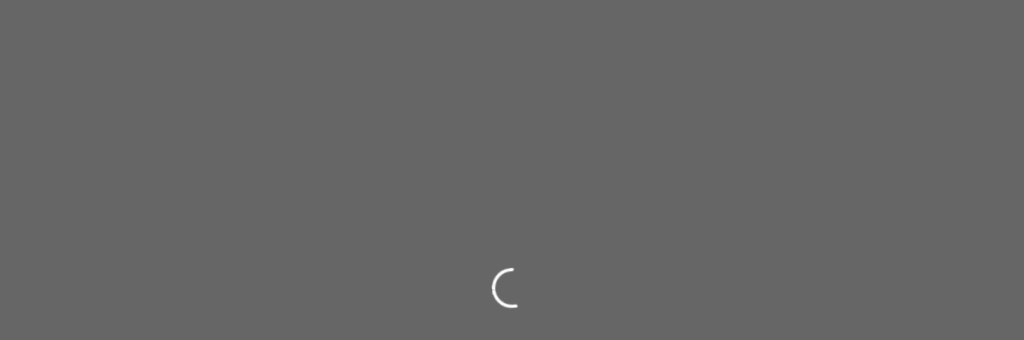

--- FILE ---
content_type: text/html; charset=UTF-8
request_url: https://piotrdymus.com/kordex-overview/
body_size: 27861
content:
<!doctype html>
<html dir="ltr" lang="pl-PL" prefix="og: https://ogp.me/ns#">
<head>
	<meta http-equiv="Content-Type" content="text/html; charset=UTF-8" />
	<meta name="viewport" content="width=device-width, initial-scale=1, maximum-scale=1" />
	<link rel="profile" href="http://gmpg.org/xfn/11" />
	<link rel="pingback" href="https://piotrdymus.com/xmlrpc.php" />
	<title>Kordex Overview - Piotr Dymus Photography</title>

		<!-- All in One SEO 4.9.3 - aioseo.com -->
	<meta name="description" content="Building Feature RichPhotography WebsitesMade Simple Purchase Fullscreen Homepages Proofing GalleriesCreate proofing galleries with client password protection easily. Proofing galleries have the additional choice of marking editor favourites to assist client to easily choose images. Minimalistic LightboxesSimple minimalistic, yet powerful lightboxes to hold your images as center pieces. Lightboxes can be set with varieties of transitions." />
	<meta name="robots" content="max-image-preview:large" />
	<link rel="canonical" href="https://piotrdymus.com/kordex-overview/" />
	<meta name="generator" content="All in One SEO (AIOSEO) 4.9.3" />
		<meta property="og:locale" content="pl_PL" />
		<meta property="og:site_name" content="Piotr Dymus Photography -" />
		<meta property="og:type" content="article" />
		<meta property="og:title" content="Kordex Overview - Piotr Dymus Photography" />
		<meta property="og:description" content="Building Feature RichPhotography WebsitesMade Simple Purchase Fullscreen Homepages Proofing GalleriesCreate proofing galleries with client password protection easily. Proofing galleries have the additional choice of marking editor favourites to assist client to easily choose images. Minimalistic LightboxesSimple minimalistic, yet powerful lightboxes to hold your images as center pieces. Lightboxes can be set with varieties of transitions." />
		<meta property="og:url" content="https://piotrdymus.com/kordex-overview/" />
		<meta property="og:image" content="https://piotrdymus.com/wp-content/uploads/2025/10/168A6719.jpg" />
		<meta property="og:image:secure_url" content="https://piotrdymus.com/wp-content/uploads/2025/10/168A6719.jpg" />
		<meta property="og:image:width" content="1440" />
		<meta property="og:image:height" content="960" />
		<meta property="article:published_time" content="2018-11-04T04:44:52+00:00" />
		<meta property="article:modified_time" content="2025-05-24T17:00:31+00:00" />
		<meta property="article:publisher" content="https://facebook.com/Piotr Dymus - Sport Photographer" />
		<meta name="twitter:card" content="summary_large_image" />
		<meta name="twitter:title" content="Kordex Overview - Piotr Dymus Photography" />
		<meta name="twitter:description" content="Building Feature RichPhotography WebsitesMade Simple Purchase Fullscreen Homepages Proofing GalleriesCreate proofing galleries with client password protection easily. Proofing galleries have the additional choice of marking editor favourites to assist client to easily choose images. Minimalistic LightboxesSimple minimalistic, yet powerful lightboxes to hold your images as center pieces. Lightboxes can be set with varieties of transitions." />
		<meta name="twitter:image" content="https://piotrdymus.com/wp-content/uploads/2025/10/168A6719.jpg" />
		<script type="application/ld+json" class="aioseo-schema">
			{"@context":"https:\/\/schema.org","@graph":[{"@type":"BreadcrumbList","@id":"https:\/\/piotrdymus.com\/kordex-overview\/#breadcrumblist","itemListElement":[{"@type":"ListItem","@id":"https:\/\/piotrdymus.com#listItem","position":1,"name":"Home","item":"https:\/\/piotrdymus.com","nextItem":{"@type":"ListItem","@id":"https:\/\/piotrdymus.com\/kordex-overview\/#listItem","name":"Kordex Overview"}},{"@type":"ListItem","@id":"https:\/\/piotrdymus.com\/kordex-overview\/#listItem","position":2,"name":"Kordex Overview","previousItem":{"@type":"ListItem","@id":"https:\/\/piotrdymus.com#listItem","name":"Home"}}]},{"@type":"Person","@id":"https:\/\/piotrdymus.com\/#person","name":"Piotr","image":{"@type":"ImageObject","@id":"https:\/\/piotrdymus.com\/kordex-overview\/#personImage","url":"https:\/\/secure.gravatar.com\/avatar\/e8bc55d24ffc27dc772e908ed387644bd68b3ef6a546846859905772b5dcc638?s=96&d=mm&r=g","width":96,"height":96,"caption":"Piotr"}},{"@type":"WebPage","@id":"https:\/\/piotrdymus.com\/kordex-overview\/#webpage","url":"https:\/\/piotrdymus.com\/kordex-overview\/","name":"Kordex Overview - Piotr Dymus Photography","description":"Building Feature RichPhotography WebsitesMade Simple Purchase Fullscreen Homepages Proofing GalleriesCreate proofing galleries with client password protection easily. Proofing galleries have the additional choice of marking editor favourites to assist client to easily choose images. Minimalistic LightboxesSimple minimalistic, yet powerful lightboxes to hold your images as center pieces. Lightboxes can be set with varieties of transitions.","inLanguage":"pl-PL","isPartOf":{"@id":"https:\/\/piotrdymus.com\/#website"},"breadcrumb":{"@id":"https:\/\/piotrdymus.com\/kordex-overview\/#breadcrumblist"},"datePublished":"2018-11-04T04:44:52+01:00","dateModified":"2025-05-24T17:00:31+01:00"},{"@type":"WebSite","@id":"https:\/\/piotrdymus.com\/#website","url":"https:\/\/piotrdymus.com\/","name":"Piotr Dymus Photography","inLanguage":"pl-PL","publisher":{"@id":"https:\/\/piotrdymus.com\/#person"}}]}
		</script>
		<!-- All in One SEO -->

<link rel='dns-prefetch' href='//fonts.googleapis.com' />
<link href='https://fonts.gstatic.com' crossorigin rel='preconnect' />
<link rel="alternate" type="application/rss+xml" title="Piotr Dymus Photography &raquo; Kanał z wpisami" href="https://piotrdymus.com/feed/" />
<link rel="alternate" type="application/rss+xml" title="Piotr Dymus Photography &raquo; Kanał z komentarzami" href="https://piotrdymus.com/comments/feed/" />
<link rel="alternate" title="oEmbed (JSON)" type="application/json+oembed" href="https://piotrdymus.com/wp-json/oembed/1.0/embed?url=https%3A%2F%2Fpiotrdymus.com%2Fkordex-overview%2F" />
<link rel="alternate" title="oEmbed (XML)" type="text/xml+oembed" href="https://piotrdymus.com/wp-json/oembed/1.0/embed?url=https%3A%2F%2Fpiotrdymus.com%2Fkordex-overview%2F&#038;format=xml" />
		<!-- This site uses the Google Analytics by MonsterInsights plugin v9.11.1 - Using Analytics tracking - https://www.monsterinsights.com/ -->
		<!-- Note: MonsterInsights is not currently configured on this site. The site owner needs to authenticate with Google Analytics in the MonsterInsights settings panel. -->
					<!-- No tracking code set -->
				<!-- / Google Analytics by MonsterInsights -->
		<style id='wp-img-auto-sizes-contain-inline-css' type='text/css'>
img:is([sizes=auto i],[sizes^="auto," i]){contain-intrinsic-size:3000px 1500px}
/*# sourceURL=wp-img-auto-sizes-contain-inline-css */
</style>
<link rel='stylesheet' id='sbi_styles-css' href='https://piotrdymus.com/wp-content/plugins/instagram-feed/css/sbi-styles.min.css?ver=6.10.0' type='text/css' media='all' />
<style id='wp-emoji-styles-inline-css' type='text/css'>

	img.wp-smiley, img.emoji {
		display: inline !important;
		border: none !important;
		box-shadow: none !important;
		height: 1em !important;
		width: 1em !important;
		margin: 0 0.07em !important;
		vertical-align: -0.1em !important;
		background: none !important;
		padding: 0 !important;
	}
/*# sourceURL=wp-emoji-styles-inline-css */
</style>
<style id='classic-theme-styles-inline-css' type='text/css'>
/*! This file is auto-generated */
.wp-block-button__link{color:#fff;background-color:#32373c;border-radius:9999px;box-shadow:none;text-decoration:none;padding:calc(.667em + 2px) calc(1.333em + 2px);font-size:1.125em}.wp-block-file__button{background:#32373c;color:#fff;text-decoration:none}
/*# sourceURL=/wp-includes/css/classic-themes.min.css */
</style>
<link rel='stylesheet' id='aioseo/css/src/vue/standalone/blocks/table-of-contents/global.scss-css' href='https://piotrdymus.com/wp-content/plugins/all-in-one-seo-pack/dist/Lite/assets/css/table-of-contents/global.e90f6d47.css?ver=4.9.3' type='text/css' media='all' />
<style id='global-styles-inline-css' type='text/css'>
:root{--wp--preset--aspect-ratio--square: 1;--wp--preset--aspect-ratio--4-3: 4/3;--wp--preset--aspect-ratio--3-4: 3/4;--wp--preset--aspect-ratio--3-2: 3/2;--wp--preset--aspect-ratio--2-3: 2/3;--wp--preset--aspect-ratio--16-9: 16/9;--wp--preset--aspect-ratio--9-16: 9/16;--wp--preset--color--black: #000000;--wp--preset--color--cyan-bluish-gray: #abb8c3;--wp--preset--color--white: #ffffff;--wp--preset--color--pale-pink: #f78da7;--wp--preset--color--vivid-red: #cf2e2e;--wp--preset--color--luminous-vivid-orange: #ff6900;--wp--preset--color--luminous-vivid-amber: #fcb900;--wp--preset--color--light-green-cyan: #7bdcb5;--wp--preset--color--vivid-green-cyan: #00d084;--wp--preset--color--pale-cyan-blue: #8ed1fc;--wp--preset--color--vivid-cyan-blue: #0693e3;--wp--preset--color--vivid-purple: #9b51e0;--wp--preset--color--gray: #676767;--wp--preset--color--light-gray: #eeeeee;--wp--preset--color--dark-gray: #333333;--wp--preset--gradient--vivid-cyan-blue-to-vivid-purple: linear-gradient(135deg,rgb(6,147,227) 0%,rgb(155,81,224) 100%);--wp--preset--gradient--light-green-cyan-to-vivid-green-cyan: linear-gradient(135deg,rgb(122,220,180) 0%,rgb(0,208,130) 100%);--wp--preset--gradient--luminous-vivid-amber-to-luminous-vivid-orange: linear-gradient(135deg,rgb(252,185,0) 0%,rgb(255,105,0) 100%);--wp--preset--gradient--luminous-vivid-orange-to-vivid-red: linear-gradient(135deg,rgb(255,105,0) 0%,rgb(207,46,46) 100%);--wp--preset--gradient--very-light-gray-to-cyan-bluish-gray: linear-gradient(135deg,rgb(238,238,238) 0%,rgb(169,184,195) 100%);--wp--preset--gradient--cool-to-warm-spectrum: linear-gradient(135deg,rgb(74,234,220) 0%,rgb(151,120,209) 20%,rgb(207,42,186) 40%,rgb(238,44,130) 60%,rgb(251,105,98) 80%,rgb(254,248,76) 100%);--wp--preset--gradient--blush-light-purple: linear-gradient(135deg,rgb(255,206,236) 0%,rgb(152,150,240) 100%);--wp--preset--gradient--blush-bordeaux: linear-gradient(135deg,rgb(254,205,165) 0%,rgb(254,45,45) 50%,rgb(107,0,62) 100%);--wp--preset--gradient--luminous-dusk: linear-gradient(135deg,rgb(255,203,112) 0%,rgb(199,81,192) 50%,rgb(65,88,208) 100%);--wp--preset--gradient--pale-ocean: linear-gradient(135deg,rgb(255,245,203) 0%,rgb(182,227,212) 50%,rgb(51,167,181) 100%);--wp--preset--gradient--electric-grass: linear-gradient(135deg,rgb(202,248,128) 0%,rgb(113,206,126) 100%);--wp--preset--gradient--midnight: linear-gradient(135deg,rgb(2,3,129) 0%,rgb(40,116,252) 100%);--wp--preset--font-size--small: 13px;--wp--preset--font-size--medium: 20px;--wp--preset--font-size--large: 36px;--wp--preset--font-size--x-large: 42px;--wp--preset--spacing--20: 0.44rem;--wp--preset--spacing--30: 0.67rem;--wp--preset--spacing--40: 1rem;--wp--preset--spacing--50: 1.5rem;--wp--preset--spacing--60: 2.25rem;--wp--preset--spacing--70: 3.38rem;--wp--preset--spacing--80: 5.06rem;--wp--preset--shadow--natural: 6px 6px 9px rgba(0, 0, 0, 0.2);--wp--preset--shadow--deep: 12px 12px 50px rgba(0, 0, 0, 0.4);--wp--preset--shadow--sharp: 6px 6px 0px rgba(0, 0, 0, 0.2);--wp--preset--shadow--outlined: 6px 6px 0px -3px rgb(255, 255, 255), 6px 6px rgb(0, 0, 0);--wp--preset--shadow--crisp: 6px 6px 0px rgb(0, 0, 0);}:where(.is-layout-flex){gap: 0.5em;}:where(.is-layout-grid){gap: 0.5em;}body .is-layout-flex{display: flex;}.is-layout-flex{flex-wrap: wrap;align-items: center;}.is-layout-flex > :is(*, div){margin: 0;}body .is-layout-grid{display: grid;}.is-layout-grid > :is(*, div){margin: 0;}:where(.wp-block-columns.is-layout-flex){gap: 2em;}:where(.wp-block-columns.is-layout-grid){gap: 2em;}:where(.wp-block-post-template.is-layout-flex){gap: 1.25em;}:where(.wp-block-post-template.is-layout-grid){gap: 1.25em;}.has-black-color{color: var(--wp--preset--color--black) !important;}.has-cyan-bluish-gray-color{color: var(--wp--preset--color--cyan-bluish-gray) !important;}.has-white-color{color: var(--wp--preset--color--white) !important;}.has-pale-pink-color{color: var(--wp--preset--color--pale-pink) !important;}.has-vivid-red-color{color: var(--wp--preset--color--vivid-red) !important;}.has-luminous-vivid-orange-color{color: var(--wp--preset--color--luminous-vivid-orange) !important;}.has-luminous-vivid-amber-color{color: var(--wp--preset--color--luminous-vivid-amber) !important;}.has-light-green-cyan-color{color: var(--wp--preset--color--light-green-cyan) !important;}.has-vivid-green-cyan-color{color: var(--wp--preset--color--vivid-green-cyan) !important;}.has-pale-cyan-blue-color{color: var(--wp--preset--color--pale-cyan-blue) !important;}.has-vivid-cyan-blue-color{color: var(--wp--preset--color--vivid-cyan-blue) !important;}.has-vivid-purple-color{color: var(--wp--preset--color--vivid-purple) !important;}.has-black-background-color{background-color: var(--wp--preset--color--black) !important;}.has-cyan-bluish-gray-background-color{background-color: var(--wp--preset--color--cyan-bluish-gray) !important;}.has-white-background-color{background-color: var(--wp--preset--color--white) !important;}.has-pale-pink-background-color{background-color: var(--wp--preset--color--pale-pink) !important;}.has-vivid-red-background-color{background-color: var(--wp--preset--color--vivid-red) !important;}.has-luminous-vivid-orange-background-color{background-color: var(--wp--preset--color--luminous-vivid-orange) !important;}.has-luminous-vivid-amber-background-color{background-color: var(--wp--preset--color--luminous-vivid-amber) !important;}.has-light-green-cyan-background-color{background-color: var(--wp--preset--color--light-green-cyan) !important;}.has-vivid-green-cyan-background-color{background-color: var(--wp--preset--color--vivid-green-cyan) !important;}.has-pale-cyan-blue-background-color{background-color: var(--wp--preset--color--pale-cyan-blue) !important;}.has-vivid-cyan-blue-background-color{background-color: var(--wp--preset--color--vivid-cyan-blue) !important;}.has-vivid-purple-background-color{background-color: var(--wp--preset--color--vivid-purple) !important;}.has-black-border-color{border-color: var(--wp--preset--color--black) !important;}.has-cyan-bluish-gray-border-color{border-color: var(--wp--preset--color--cyan-bluish-gray) !important;}.has-white-border-color{border-color: var(--wp--preset--color--white) !important;}.has-pale-pink-border-color{border-color: var(--wp--preset--color--pale-pink) !important;}.has-vivid-red-border-color{border-color: var(--wp--preset--color--vivid-red) !important;}.has-luminous-vivid-orange-border-color{border-color: var(--wp--preset--color--luminous-vivid-orange) !important;}.has-luminous-vivid-amber-border-color{border-color: var(--wp--preset--color--luminous-vivid-amber) !important;}.has-light-green-cyan-border-color{border-color: var(--wp--preset--color--light-green-cyan) !important;}.has-vivid-green-cyan-border-color{border-color: var(--wp--preset--color--vivid-green-cyan) !important;}.has-pale-cyan-blue-border-color{border-color: var(--wp--preset--color--pale-cyan-blue) !important;}.has-vivid-cyan-blue-border-color{border-color: var(--wp--preset--color--vivid-cyan-blue) !important;}.has-vivid-purple-border-color{border-color: var(--wp--preset--color--vivid-purple) !important;}.has-vivid-cyan-blue-to-vivid-purple-gradient-background{background: var(--wp--preset--gradient--vivid-cyan-blue-to-vivid-purple) !important;}.has-light-green-cyan-to-vivid-green-cyan-gradient-background{background: var(--wp--preset--gradient--light-green-cyan-to-vivid-green-cyan) !important;}.has-luminous-vivid-amber-to-luminous-vivid-orange-gradient-background{background: var(--wp--preset--gradient--luminous-vivid-amber-to-luminous-vivid-orange) !important;}.has-luminous-vivid-orange-to-vivid-red-gradient-background{background: var(--wp--preset--gradient--luminous-vivid-orange-to-vivid-red) !important;}.has-very-light-gray-to-cyan-bluish-gray-gradient-background{background: var(--wp--preset--gradient--very-light-gray-to-cyan-bluish-gray) !important;}.has-cool-to-warm-spectrum-gradient-background{background: var(--wp--preset--gradient--cool-to-warm-spectrum) !important;}.has-blush-light-purple-gradient-background{background: var(--wp--preset--gradient--blush-light-purple) !important;}.has-blush-bordeaux-gradient-background{background: var(--wp--preset--gradient--blush-bordeaux) !important;}.has-luminous-dusk-gradient-background{background: var(--wp--preset--gradient--luminous-dusk) !important;}.has-pale-ocean-gradient-background{background: var(--wp--preset--gradient--pale-ocean) !important;}.has-electric-grass-gradient-background{background: var(--wp--preset--gradient--electric-grass) !important;}.has-midnight-gradient-background{background: var(--wp--preset--gradient--midnight) !important;}.has-small-font-size{font-size: var(--wp--preset--font-size--small) !important;}.has-medium-font-size{font-size: var(--wp--preset--font-size--medium) !important;}.has-large-font-size{font-size: var(--wp--preset--font-size--large) !important;}.has-x-large-font-size{font-size: var(--wp--preset--font-size--x-large) !important;}
:where(.wp-block-post-template.is-layout-flex){gap: 1.25em;}:where(.wp-block-post-template.is-layout-grid){gap: 1.25em;}
:where(.wp-block-term-template.is-layout-flex){gap: 1.25em;}:where(.wp-block-term-template.is-layout-grid){gap: 1.25em;}
:where(.wp-block-columns.is-layout-flex){gap: 2em;}:where(.wp-block-columns.is-layout-grid){gap: 2em;}
:root :where(.wp-block-pullquote){font-size: 1.5em;line-height: 1.6;}
/*# sourceURL=global-styles-inline-css */
</style>
<link rel='stylesheet' id='contact-form-7-css' href='https://piotrdymus.com/wp-content/plugins/contact-form-7/includes/css/styles.css?ver=6.1.4' type='text/css' media='all' />
<link rel='stylesheet' id='sr7css-css' href='//piotrdymus.com/wp-content/plugins/revslider/public/css/sr7.css?ver=6.7.18' type='text/css' media='all' />
<link rel='stylesheet' id='megamenu-css' href='https://piotrdymus.com/wp-content/uploads/maxmegamenu/style.css?ver=da5a09' type='text/css' media='all' />
<link rel='stylesheet' id='dashicons-css' href='https://piotrdymus.com/wp-includes/css/dashicons.min.css?ver=6.9' type='text/css' media='all' />
<link rel='stylesheet' id='kordex-fonts-css' href='//fonts.googleapis.com/css?family=Lato%3A100%2C100i%2C300%2C300i%2C400%2C400i%2C700%2C700i%2C900%2C900i%7CPT+Mono&#038;ver=1.0.0' type='text/css' media='all' />
<link rel='stylesheet' id='kordex-MainStyle-css' href='https://piotrdymus.com/wp-content/themes/kordex/style.css?ver=1.0' type='text/css' media='all' />
<link rel='stylesheet' id='kordex-content-style-css' href='https://piotrdymus.com/wp-content/themes/kordex/css/styles-content.css?ver=1.0.1' type='text/css' media='screen' />
<link rel='stylesheet' id='kordex-ResponsiveCSS-css' href='https://piotrdymus.com/wp-content/themes/kordex/css/responsive.css?ver=1.0' type='text/css' media='screen' />
<style id='kordex-ResponsiveCSS-inline-css' type='text/css'>
.minimal-menu-overlay,.minimal-logo-overlay,.responsive-menu-overlay{ background-image: linear-gradient( 135deg, #000000bb 10%, #000000bb 100%); }
.homemenu ul li a,.homemenu ul ul li a,.vertical-menu ul.mtree a, .simple-menu ul.mtree a, .responsive-mobile-menu ul.mtree a, .header-is-simple .responsive-mobile-menu ul.mtree a,.vertical-menu ul.mtree ul.sub-menu a { font-size : 20; }
.homemenu ul li a,.homemenu ul ul li a,.vertical-menu ul.mtree a, .simple-menu ul.mtree a, .responsive-mobile-menu ul.mtree a, .header-is-simple .responsive-mobile-menu ul.mtree a,.vertical-menu ul.mtree ul.sub-menu a { letter-spacing : 1; }
/*# sourceURL=kordex-ResponsiveCSS-inline-css */
</style>
<link rel='stylesheet' id='chosen-css' href='https://piotrdymus.com/wp-content/plugins/imaginem-blocks/assets/js/chosen/chosen.css?ver=6.9' type='text/css' media='screen' />
<link rel='stylesheet' id='owlcarousel-css' href='https://piotrdymus.com/wp-content/plugins/imaginem-blocks/assets/js/owlcarousel/owl.carousel.css?ver=1.0' type='text/css' media='all' />
<link rel='stylesheet' id='lightgallery-css' href='https://piotrdymus.com/wp-content/plugins/imaginem-blocks/assets/js/lightbox/css/lightgallery.css?ver=6.9' type='text/css' media='screen' />
<link rel='stylesheet' id='lightgallery-transitions-css' href='https://piotrdymus.com/wp-content/plugins/imaginem-blocks/assets/js/lightbox/css/lg-transitions.min.css?ver=6.9' type='text/css' media='screen' />
<link rel='stylesheet' id='jplayer-css' href='https://piotrdymus.com/wp-content/plugins/imaginem-blocks/assets/js/html5player/jplayer.dark.css?ver=6.9' type='text/css' media='screen' />
<link rel='stylesheet' id='font-awesome-css' href='https://piotrdymus.com/wp-content/plugins/elementor/assets/lib/font-awesome/css/font-awesome.min.css?ver=4.7.0' type='text/css' media='all' />
<link rel='stylesheet' id='font-awesome-5-free-css' href='https://piotrdymus.com/wp-content/themes/kordex/css/fonts/fontawesome-5-free/css/all.min.css?ver=1.0' type='text/css' media='screen' />
<link rel='stylesheet' id='font-awesome-4-shim-css' href='https://piotrdymus.com/wp-content/themes/kordex/css/fonts/fontawesome-5-free/css/v4-shims.css?ver=1.0' type='text/css' media='screen' />
<link rel='stylesheet' id='ion-icons-css' href='https://piotrdymus.com/wp-content/themes/kordex/css/fonts/ionicons/css/ionicons.min.css?ver=1.0' type='text/css' media='screen' />
<link rel='stylesheet' id='et-fonts-css' href='https://piotrdymus.com/wp-content/themes/kordex/css/fonts/et-fonts/et-fonts.css?ver=1.0' type='text/css' media='screen' />
<link rel='stylesheet' id='feather-webfonts-css' href='https://piotrdymus.com/wp-content/themes/kordex/css/fonts/feather-webfont/feather.css?ver=1.0' type='text/css' media='screen' />
<link rel='stylesheet' id='simple-line-icons-css' href='https://piotrdymus.com/wp-content/themes/kordex/css/fonts/simple-line-icons/simple-line-icons.css?ver=1.0' type='text/css' media='screen' />
<link rel='stylesheet' id='elementor-frontend-css' href='https://piotrdymus.com/wp-content/plugins/elementor/assets/css/frontend.min.css?ver=3.34.2' type='text/css' media='all' />
<link rel='stylesheet' id='elementor-post-38-css' href='https://piotrdymus.com/wp-content/uploads/elementor/css/post-38.css?ver=1769079981' type='text/css' media='all' />
<link rel='stylesheet' id='sbistyles-css' href='https://piotrdymus.com/wp-content/plugins/instagram-feed/css/sbi-styles.min.css?ver=6.10.0' type='text/css' media='all' />
<link rel='stylesheet' id='widget-image-css' href='https://piotrdymus.com/wp-content/plugins/elementor/assets/css/widget-image.min.css?ver=3.34.2' type='text/css' media='all' />
<link rel='stylesheet' id='widget-heading-css' href='https://piotrdymus.com/wp-content/plugins/elementor/assets/css/widget-heading.min.css?ver=3.34.2' type='text/css' media='all' />
<link rel='stylesheet' id='e-animation-zoomIn-css' href='https://piotrdymus.com/wp-content/plugins/elementor/assets/lib/animations/styles/zoomIn.min.css?ver=3.34.2' type='text/css' media='all' />
<link rel='stylesheet' id='elementor-post-2088-css' href='https://piotrdymus.com/wp-content/uploads/elementor/css/post-2088.css?ver=1769094129' type='text/css' media='all' />
<link rel='stylesheet' id='elementor-gf-local-roboto-css' href='http://localhost:8080/wp-content/uploads/elementor/google-fonts/css/roboto.css?ver=1748095023' type='text/css' media='all' />
<link rel='stylesheet' id='elementor-gf-local-robotoslab-css' href='http://localhost:8080/wp-content/uploads/elementor/google-fonts/css/robotoslab.css?ver=1748095031' type='text/css' media='all' />
<script type="text/javascript" id="jquery-core-js-extra">
/* <![CDATA[ */
var mtheme_vars = {"mtheme_uri":"https://piotrdymus.com/wp-content/themes/kordex","lightbox_thumbnails":"false","lightbox_transition":"lg-zoom-out","lightbox_zoom":"true"};
//# sourceURL=jquery-core-js-extra
/* ]]> */
</script>
<script type="text/javascript" src="https://piotrdymus.com/wp-includes/js/jquery/jquery.min.js?ver=3.7.1" id="jquery-core-js"></script>
<script type="text/javascript" src="https://piotrdymus.com/wp-includes/js/jquery/jquery-migrate.min.js?ver=3.4.1" id="jquery-migrate-js"></script>
<script type="text/javascript" id="jquery-js-after">
/* <![CDATA[ */
var ajax_var={"url":"https:\/\/piotrdymus.com\/wp-admin\/admin-ajax.php","nonce":"83594816cc"};
var themeCoreSettings={"plugin_url":"https:\/\/piotrdymus.com\/wp-content\/plugins\/imaginem-blocks\/"};
var mtheme_vars={"mtheme_uri":"https:\/\/piotrdymus.com\/wp-content\/themes\/kordex","lightbox_thumbnails":"false","lightbox_transition":"lg-zoom-out","lightbox_zoom":"true"};
//# sourceURL=jquery-js-after
/* ]]> */
</script>
<script type="text/javascript" src="//piotrdymus.com/wp-content/plugins/revslider/public/js/libs/tptools.js?ver=6.7.18" id="tp-tools-js" async="async" data-wp-strategy="async"></script>
<script type="text/javascript" src="//piotrdymus.com/wp-content/plugins/revslider/public/js/sr7.js?ver=6.7.18" id="sr7-js" async="async" data-wp-strategy="async"></script>
<link rel="https://api.w.org/" href="https://piotrdymus.com/wp-json/" /><link rel="alternate" title="JSON" type="application/json" href="https://piotrdymus.com/wp-json/wp/v2/pages/2088" /><link rel="EditURI" type="application/rsd+xml" title="RSD" href="https://piotrdymus.com/xmlrpc.php?rsd" />
<meta name="generator" content="WordPress 6.9" />
<link rel='shortlink' href='https://piotrdymus.com/?p=2088' />
<meta name="generator" content="Elementor 3.34.2; features: e_font_icon_svg, additional_custom_breakpoints; settings: css_print_method-external, google_font-enabled, font_display-swap">
			<style>
				.e-con.e-parent:nth-of-type(n+4):not(.e-lazyloaded):not(.e-no-lazyload),
				.e-con.e-parent:nth-of-type(n+4):not(.e-lazyloaded):not(.e-no-lazyload) * {
					background-image: none !important;
				}
				@media screen and (max-height: 1024px) {
					.e-con.e-parent:nth-of-type(n+3):not(.e-lazyloaded):not(.e-no-lazyload),
					.e-con.e-parent:nth-of-type(n+3):not(.e-lazyloaded):not(.e-no-lazyload) * {
						background-image: none !important;
					}
				}
				@media screen and (max-height: 640px) {
					.e-con.e-parent:nth-of-type(n+2):not(.e-lazyloaded):not(.e-no-lazyload),
					.e-con.e-parent:nth-of-type(n+2):not(.e-lazyloaded):not(.e-no-lazyload) * {
						background-image: none !important;
					}
				}
			</style>
			<link rel="preconnect" href="https://fonts.googleapis.com">
<link rel="preconnect" href="https://fonts.gstatic.com/" crossorigin>
<meta name="generator" content="Powered by Slider Revolution 6.7.18 - responsive, Mobile-Friendly Slider Plugin for WordPress with comfortable drag and drop interface." />
<script>
	window._tpt			??= {};
	window.SR7			??= {};
	_tpt.R				??= {};
	_tpt.R.fonts		??= {};
	_tpt.R.fonts.customFonts??= {};
	SR7.devMode			=  false;
	SR7.F 				??= {};
	SR7.G				??= {};
	SR7.LIB				??= {};
	SR7.E				??= {};
	SR7.E.gAddons		??= {};
	SR7.E.php 			??= {};
	SR7.E.nonce			= '4a76079527';
	SR7.E.ajaxurl		= 'https://piotrdymus.com/wp-admin/admin-ajax.php';
	SR7.E.resturl		= 'https://piotrdymus.com/wp-json/';
	SR7.E.slug_path		= 'revslider/revslider.php';
	SR7.E.slug			= 'revslider';
	SR7.E.plugin_url	= 'https://piotrdymus.com/wp-content/plugins/revslider/';
	SR7.E.wp_plugin_url = 'https://piotrdymus.com/wp-content/plugins/';
	SR7.E.revision		= '6.7.18';
	SR7.E.fontBaseUrl	= '//fonts.googleapis.com/css2?family=';
	SR7.G.breakPoints 	= [1240,1024,778,480];
	SR7.E.modules 		= ['module','page','slide','layer','draw','animate','srtools','canvas','defaults','carousel','navigation','media','modifiers','migration'];
	SR7.E.libs 			= ['WEBGL'];
	SR7.E.css 			= ['csslp','cssbtns','cssfilters','cssnav','cssmedia'];
	SR7.E.resources		= {};
	SR7.JSON			??= {};
/*! Slider Revolution 7.0 - Page Processor */
!function(){"use strict";window.SR7??={},window._tpt??={},SR7.version="Slider Revolution 6.7.16",_tpt.getWinDim=function(t){_tpt.screenHeightWithUrlBar??=window.innerHeight;let e=SR7.F?.modal?.visible&&SR7.M[SR7.F.module.getIdByAlias(SR7.F.modal.requested)];_tpt.scrollBar=window.innerWidth!==document.documentElement.clientWidth||e&&window.innerWidth!==e.c.module.clientWidth,_tpt.winW=window.innerWidth-(_tpt.scrollBar||"prepare"==t?_tpt.scrollBarW??_tpt.mesureScrollBar():0),_tpt.winH=window.innerHeight,_tpt.winWAll=document.documentElement.clientWidth},_tpt.getResponsiveLevel=function(t,e){SR7.M[e];return _tpt.closestGE(t,_tpt.winWAll)},_tpt.mesureScrollBar=function(){let t=document.createElement("div");return t.className="RSscrollbar-measure",t.style.width="100px",t.style.height="100px",t.style.overflow="scroll",t.style.position="absolute",t.style.top="-9999px",document.body.appendChild(t),_tpt.scrollBarW=t.offsetWidth-t.clientWidth,document.body.removeChild(t),_tpt.scrollBarW},_tpt.loadCSS=async function(t,e,s){return s?_tpt.R.fonts.required[e].status=1:(_tpt.R[e]??={},_tpt.R[e].status=1),new Promise(((n,i)=>{if(_tpt.isStylesheetLoaded(t))s?_tpt.R.fonts.required[e].status=2:_tpt.R[e].status=2,n();else{const l=document.createElement("link");l.rel="stylesheet";let o="text",r="css";l["type"]=o+"/"+r,l.href=t,l.onload=()=>{s?_tpt.R.fonts.required[e].status=2:_tpt.R[e].status=2,n()},l.onerror=()=>{s?_tpt.R.fonts.required[e].status=3:_tpt.R[e].status=3,i(new Error(`Failed to load CSS: ${t}`))},document.head.appendChild(l)}}))},_tpt.addContainer=function(t){const{tag:e="div",id:s,class:n,datas:i,textContent:l,iHTML:o}=t,r=document.createElement(e);if(s&&""!==s&&(r.id=s),n&&""!==n&&(r.className=n),i)for(const[t,e]of Object.entries(i))"style"==t?r.style.cssText=e:r.setAttribute(`data-${t}`,e);return l&&(r.textContent=l),o&&(r.innerHTML=o),r},_tpt.collector=function(){return{fragment:new DocumentFragment,add(t){var e=_tpt.addContainer(t);return this.fragment.appendChild(e),e},append(t){t.appendChild(this.fragment)}}},_tpt.isStylesheetLoaded=function(t){let e=t.split("?")[0];return Array.from(document.querySelectorAll('link[rel="stylesheet"], link[rel="preload"]')).some((t=>t.href.split("?")[0]===e))},_tpt.preloader={requests:new Map,preloaderTemplates:new Map,show:function(t,e){if(!e||!t)return;const{type:s,color:n}=e;if(s<0||"off"==s)return;const i=`preloader_${s}`;let l=this.preloaderTemplates.get(i);l||(l=this.build(s,n),this.preloaderTemplates.set(i,l)),this.requests.has(t)||this.requests.set(t,{count:0});const o=this.requests.get(t);clearTimeout(o.timer),o.count++,1===o.count&&(o.timer=setTimeout((()=>{o.preloaderClone=l.cloneNode(!0),o.anim&&o.anim.kill(),void 0!==_tpt.gsap?o.anim=_tpt.gsap.fromTo(o.preloaderClone,1,{opacity:0},{opacity:1}):o.preloaderClone.classList.add("sr7-fade-in"),t.appendChild(o.preloaderClone)}),150))},hide:function(t){if(!this.requests.has(t))return;const e=this.requests.get(t);e.count--,e.count<0&&(e.count=0),e.anim&&e.anim.kill(),0===e.count&&(clearTimeout(e.timer),e.preloaderClone&&(e.preloaderClone.classList.remove("sr7-fade-in"),e.anim=_tpt.gsap.to(e.preloaderClone,.3,{opacity:0,onComplete:function(){e.preloaderClone.remove()}})))},state:function(t){if(!this.requests.has(t))return!1;return this.requests.get(t).count>0},build:(t,e="#ffffff",s="")=>{if(t<0||"off"===t)return null;const n=parseInt(t);if(t="prlt"+n,isNaN(n))return null;if(_tpt.loadCSS(SR7.E.plugin_url+"public/css/preloaders/t"+n+".css","preloader_"+t),isNaN(n)||n<6){const i=`background-color:${e}`,l=1===n||2==n?i:"",o=3===n||4==n?i:"",r=_tpt.collector();["dot1","dot2","bounce1","bounce2","bounce3"].forEach((t=>r.add({tag:"div",class:t,datas:{style:o}})));const d=_tpt.addContainer({tag:"sr7-prl",class:`${t} ${s}`,datas:{style:l}});return r.append(d),d}{let i={};if(7===n){let t;e.startsWith("#")?(t=e.replace("#",""),t=`rgba(${parseInt(t.substring(0,2),16)}, ${parseInt(t.substring(2,4),16)}, ${parseInt(t.substring(4,6),16)}, `):e.startsWith("rgb")&&(t=e.slice(e.indexOf("(")+1,e.lastIndexOf(")")).split(",").map((t=>t.trim())),t=`rgba(${t[0]}, ${t[1]}, ${t[2]}, `),t&&(i.style=`border-top-color: ${t}0.65); border-bottom-color: ${t}0.15); border-left-color: ${t}0.65); border-right-color: ${t}0.15)`)}else 12===n&&(i.style=`background:${e}`);const l=[10,0,4,2,5,9,0,4,4,2][n-6],o=_tpt.collector(),r=o.add({tag:"div",class:"sr7-prl-inner",datas:i});Array.from({length:l}).forEach((()=>r.appendChild(o.add({tag:"span",datas:{style:`background:${e}`}}))));const d=_tpt.addContainer({tag:"sr7-prl",class:`${t} ${s}`});return o.append(d),d}}},SR7.preLoader={show:(t,e)=>{"off"!==(SR7.M[t]?.settings?.pLoader?.type??"off")&&_tpt.preloader.show(e||SR7.M[t].c.module,SR7.M[t]?.settings?.pLoader??{color:"#fff",type:10})},hide:(t,e)=>{"off"!==(SR7.M[t]?.settings?.pLoader?.type??"off")&&_tpt.preloader.hide(e||SR7.M[t].c.module)},state:(t,e)=>_tpt.preloader.state(e||SR7.M[t].c.module)},_tpt.prepareModuleHeight=function(t){window.SR7.M??={},window.SR7.M[t.id]??={},"ignore"==t.googleFont&&(SR7.E.ignoreGoogleFont=!0);let e=window.SR7.M[t.id];if(null==_tpt.scrollBarW&&_tpt.mesureScrollBar(),e.c??={},e.states??={},e.settings??={},e.settings.size??={},t.fixed&&(e.settings.fixed=!0),e.c.module=document.getElementById(t.id),e.c.adjuster=e.c.module.getElementsByTagName("sr7-adjuster")[0],e.c.content=e.c.module.getElementsByTagName("sr7-content")[0],"carousel"==t.type&&(e.c.carousel=e.c.content.getElementsByTagName("sr7-carousel")[0]),null==e.c.module||null==e.c.module)return;t.plType&&t.plColor&&(e.settings.pLoader={type:t.plType,color:t.plColor}),void 0!==t.plType&&"off"!==t.plType&&SR7.preLoader.show(t.id,e.c.module),_tpt.winW||_tpt.getWinDim("prepare"),_tpt.getWinDim();let s=""+e.c.module.dataset?.modal;"modal"==s||"true"==s||"undefined"!==s&&"false"!==s||(e.settings.size.fullWidth=t.size.fullWidth,e.LEV??=_tpt.getResponsiveLevel(window.SR7.G.breakPoints,t.id),t.vpt=_tpt.fillArray(t.vpt,5),e.settings.vPort=t.vpt[e.LEV],void 0!==t.el&&"720"==t.el[4]&&t.gh[4]!==t.el[4]&&"960"==t.el[3]&&t.gh[3]!==t.el[3]&&"768"==t.el[2]&&t.gh[2]!==t.el[2]&&delete t.el,e.settings.size.height=null==t.el||null==t.el[e.LEV]||0==t.el[e.LEV]||"auto"==t.el[e.LEV]?_tpt.fillArray(t.gh,5,-1):_tpt.fillArray(t.el,5,-1),e.settings.size.width=_tpt.fillArray(t.gw,5,-1),e.settings.size.minHeight=_tpt.fillArray(t.mh??[0],5,-1),e.cacheSize={fullWidth:e.settings.size?.fullWidth,fullHeight:e.settings.size?.fullHeight},void 0!==t.off&&(t.off?.t&&(e.settings.size.m??={})&&(e.settings.size.m.t=t.off.t),t.off?.b&&(e.settings.size.m??={})&&(e.settings.size.m.b=t.off.b),t.off?.l&&(e.settings.size.p??={})&&(e.settings.size.p.l=t.off.l),t.off?.r&&(e.settings.size.p??={})&&(e.settings.size.p.r=t.off.r),e.offsetPrepared=!0),_tpt.updatePMHeight(t.id,t,!0))},_tpt.updatePMHeight=(t,e,s)=>{let n=SR7.M[t];var i=n.settings.size.fullWidth?_tpt.winW:n.c.module.parentNode.offsetWidth;i=0===i||isNaN(i)?_tpt.winW:i;let l=n.settings.size.width[n.LEV]||n.settings.size.width[n.LEV++]||n.settings.size.width[n.LEV--]||i,o=n.settings.size.height[n.LEV]||n.settings.size.height[n.LEV++]||n.settings.size.height[n.LEV--]||0,r=n.settings.size.minHeight[n.LEV]||n.settings.size.minHeight[n.LEV++]||n.settings.size.minHeight[n.LEV--]||0;if(o="auto"==o?0:o,o=parseInt(o),"carousel"!==e.type&&(i-=parseInt(e.onw??0)||0),n.MP=!n.settings.size.fullWidth&&i<l||_tpt.winW<l?Math.min(1,i/l):1,e.size.fullScreen||e.size.fullHeight){let t=parseInt(e.fho)||0,s=(""+e.fho).indexOf("%")>-1;e.newh=_tpt.winH-(s?_tpt.winH*t/100:t)}else e.newh=n.MP*Math.max(o,r);if(e.newh+=(parseInt(e.onh??0)||0)+(parseInt(e.carousel?.pt)||0)+(parseInt(e.carousel?.pb)||0),void 0!==e.slideduration&&(e.newh=Math.max(e.newh,parseInt(e.slideduration)/3)),e.shdw&&_tpt.buildShadow(e.id,e),n.c.adjuster.style.height=e.newh+"px",n.c.module.style.height=e.newh+"px",n.c.content.style.height=e.newh+"px",n.states.heightPrepared=!0,n.dims??={},n.dims.moduleRect=n.c.module.getBoundingClientRect(),n.c.content.style.left="-"+n.dims.moduleRect.left+"px",!n.settings.size.fullWidth)return s&&requestAnimationFrame((()=>{i!==n.c.module.parentNode.offsetWidth&&_tpt.updatePMHeight(e.id,e)})),void _tpt.bgStyle(e.id,e,window.innerWidth==_tpt.winW,!0);_tpt.bgStyle(e.id,e,window.innerWidth==_tpt.winW,!0),requestAnimationFrame((function(){s&&requestAnimationFrame((()=>{i!==n.c.module.parentNode.offsetWidth&&_tpt.updatePMHeight(e.id,e)}))})),n.earlyResizerFunction||(n.earlyResizerFunction=function(){requestAnimationFrame((function(){_tpt.getWinDim(),_tpt.moduleDefaults(e.id,e),_tpt.updateSlideBg(t,!0)}))},window.addEventListener("resize",n.earlyResizerFunction))},_tpt.buildShadow=function(t,e){let s=SR7.M[t];null==s.c.shadow&&(s.c.shadow=document.createElement("sr7-module-shadow"),s.c.shadow.classList.add("sr7-shdw-"+e.shdw),s.c.content.appendChild(s.c.shadow))},_tpt.bgStyle=async(t,e,s,n,i)=>{const l=SR7.M[t];if((e=e??l.settings).fixed&&!l.c.module.classList.contains("sr7-top-fixed")&&(l.c.module.classList.add("sr7-top-fixed"),l.c.module.style.position="fixed",l.c.module.style.width="100%",l.c.module.style.top="0px",l.c.module.style.left="0px",l.c.module.style.pointerEvents="none",l.c.module.style.zIndex=5e3,l.c.content.style.pointerEvents="none"),null==l.c.bgcanvas){let t=document.createElement("sr7-module-bg"),o=!1;if("string"==typeof e?.bg?.color&&e?.bg?.color.includes("{"))if(_tpt.gradient&&_tpt.gsap)e.bg.color=_tpt.gradient.convert(e.bg.color);else try{let t=JSON.parse(e.bg.color);(t?.orig||t?.string)&&(e.bg.color=JSON.parse(e.bg.color))}catch(t){return}let r="string"==typeof e?.bg?.color?e?.bg?.color||"transparent":e?.bg?.color?.string??e?.bg?.color?.orig??e?.bg?.color?.color??"transparent";if(t.style["background"+(String(r).includes("grad")?"":"Color")]=r,("transparent"!==r||i)&&(o=!0),l.offsetPrepared&&(t.style.visibility="hidden"),e?.bg?.image?.src&&(t.style.backgroundImage=`url(${e?.bg?.image.src})`,t.style.backgroundSize=""==(e.bg.image?.size??"")?"cover":e.bg.image.size,t.style.backgroundPosition=e.bg.image.position,t.style.backgroundRepeat=""==e.bg.image.repeat||null==e.bg.image.repeat?"no-repeat":e.bg.image.repeat,o=!0),!o)return;l.c.bgcanvas=t,e.size.fullWidth?t.style.width=_tpt.winW-(s&&_tpt.winH<document.body.offsetHeight?_tpt.scrollBarW:0)+"px":n&&(t.style.width=l.c.module.offsetWidth+"px"),e.sbt?.use?l.c.content.appendChild(l.c.bgcanvas):l.c.module.appendChild(l.c.bgcanvas)}l.c.bgcanvas.style.height=void 0!==e.newh?e.newh+"px":("carousel"==e.type?l.dims.module.h:l.dims.content.h)+"px",l.c.bgcanvas.style.left=!s&&e.sbt?.use||l.c.bgcanvas.closest("SR7-CONTENT")?"0px":"-"+(l?.dims?.moduleRect?.left??0)+"px"},_tpt.updateSlideBg=function(t,e){const s=SR7.M[t];let n=s.settings;s?.c?.bgcanvas&&(n.size.fullWidth?s.c.bgcanvas.style.width=_tpt.winW-(e&&_tpt.winH<document.body.offsetHeight?_tpt.scrollBarW:0)+"px":preparing&&(s.c.bgcanvas.style.width=s.c.module.offsetWidth+"px"))},_tpt.moduleDefaults=(t,e)=>{let s=SR7.M[t];null!=s&&null!=s.c&&null!=s.c.module&&(s.dims??={},s.dims.moduleRect=s.c.module.getBoundingClientRect(),s.c.content.style.left="-"+s.dims.moduleRect.left+"px",s.c.content.style.width=_tpt.winW-_tpt.scrollBarW+"px","carousel"==e.type&&(s.c.module.style.overflow="visible"),_tpt.bgStyle(t,e,window.innerWidth==_tpt.winW))},_tpt.getOffset=t=>{var e=t.getBoundingClientRect(),s=window.pageXOffset||document.documentElement.scrollLeft,n=window.pageYOffset||document.documentElement.scrollTop;return{top:e.top+n,left:e.left+s}},_tpt.fillArray=function(t,e){let s,n;t=Array.isArray(t)?t:[t];let i=Array(e),l=t.length;for(n=0;n<t.length;n++)i[n+(e-l)]=t[n],null==s&&"#"!==t[n]&&(s=t[n]);for(let t=0;t<e;t++)void 0!==i[t]&&"#"!=i[t]||(i[t]=s),s=i[t];return i},_tpt.closestGE=function(t,e){let s=Number.MAX_VALUE,n=-1;for(let i=0;i<t.length;i++)t[i]-1>=e&&t[i]-1-e<s&&(s=t[i]-1-e,n=i);return++n}}();</script>
<style id="kirki-inline-styles">.dimmer-text{font-family:inherit;font-size:28px;letter-spacing:0px;line-height:1.314;color:#ffffff;}#dimmer{background:rgba(0, 0, 0, 0.8);background-color:rgba(0, 0, 0, 0.8);background-repeat:no-repeat;background-position:center center;background-attachment:fixed;-webkit-background-size:cover;-moz-background-size:cover;-ms-background-size:cover;-o-background-size:cover;background-size:cover;}.menu-is-horizontal .logo img{height:51px;}body.menu-is-horizontal .logo img{padding-top:59px;padding-left:0px;}.compact-layout.compact-minimal-left:not(.mobile-mode-active).menu-is-horizontal .logo img{margin-left:0px;}.logo-mobile .logoimage{height:29px;top:20px;}#copyright .footer-logo-image{width:123px;padding-top:0px;padding-bottom:0px;}.preloader-cover-screen{background:#666;background-color:#666;background-repeat:no-repeat;background-position:center center;background-attachment:fixed;-webkit-background-size:cover;-moz-background-size:cover;-ms-background-size:cover;-o-background-size:cover;background-size:cover;}.archive .site-back-cover::before,.search .site-back-cover::before,.archive.fullscreen-protected #password-protected{background-image:url("https://kordex.imaginem.co/wp-content/uploads/sites/26/2018/10/portfolio-15.jpg");background-color:#505050;background-repeat:no-repeat;background-position:center center;background-attachment:fixed;-webkit-background-size:cover;-moz-background-size:cover;-ms-background-size:cover;-o-background-size:cover;background-size:cover;}.error404{background:#eaeaea;background-color:#eaeaea;background-repeat:no-repeat;background-position:center center;background-attachment:fixed;-webkit-background-size:cover;-moz-background-size:cover;-ms-background-size:cover;-o-background-size:cover;background-size:cover;}.mtheme-404-wrap .mtheme-404-error-message1,.entry-content .mtheme-404-wrap h4{color:#000000;}.mtheme-404-wrap #searchform input{border-color:#000000;color:#000000;}.mtheme-404-wrap .mtheme-404-icon i{color:#000000;}</style><style type="text/css">/** Mega Menu CSS: fs **/</style>
</head>
<body class="wp-singular page-template-default page page-id-2088 wp-theme-kordex main-menu-active gutenberg-lightbox-disabled fullscreen-mode-off page-has-full-background menu-social-active footer-widgets-inactive rightclick-block single-author theme-is-light default-layout left-logo menu-is-horizontal page-is-not-fullscreen fullscreen-ui-switchable header-type-bright page-is-opaque theme-fullwidth body-dashboard-push footer-is-off edge-to-edge elementor-default elementor-kit-38 elementor-page elementor-page-2088">
<div class="preloader-cover-screen"><div class="preloader-cover-logo"></div></div><div class="loading-spinner-primary loading-spinner-detect loading-spinner"><div class="loading-right-side"><div class="loading-bar"></div></div><div class="loading-left-side"><div class="loading-bar"></div></div></div><ul id="slideshow-data" data-lastslide="0"><li class="slide-0" data-header="bright" data-slide="0" data-color="bright" data-src="https://piotrdymus.com/wp-content/uploads/2018/10/PDS_20130620_0042-Edit.jpg" data-thumbnail="https://piotrdymus.com/wp-content/uploads/2018/10/PDS_20130620_0042-Edit-150x150.jpg" data-title="PDS_20130620_0042-Edit"></li></ul>	<nav id="mobile-toggle-menu" class="mobile-toggle-menu mobile-toggle-menu-close">
		<span class="mobile-toggle-menu-trigger"><span>Menu</span></span>
	</nav>
	<div class="responsive-menu-wrap">
	<div class="mobile-alt-toggle">
			</div>
	<div class="mobile-menu-toggle">
		<div class="logo-mobile">
			<a href="https://piotrdymus.com/"><img class="custom-responsive-logo logoimage" src="https://piotrdymus.com/wp-content/uploads/2025/05/PD-poziom-nowe-scaled.png" alt="logo" /></a>		</div>
		<div class="responsive-menu-overlay"></div>
	</div>
</div>
		<div class="responsive-mobile-menu">
			<div class="dashboard-columns">
				<div class="mobile-menu-social">
					<div class="mobile-socials-wrap clearfix">
					<aside id="msocial-widget-2" class="widget MSocial_Widget"><div class="social-header-wrap"><ul><li class="social-icon"><a href="https://www.facebook.com/PiotrDymusFotografia/" target="_blank"><i class="fab fa-facebook-f"></i></a></li><li class="social-icon"><a href="https://www.instagram.com/piotrdymusphotography/" target="_blank"><i class="fa fa-instagram"></i></a></li></ul></div></aside>					</div>
				</div>
			<form method="get" id="mobile-searchform" action="https://piotrdymus.com/">
	<input type="text" value="" name="s" id="ms" class="right" />
	<button id="mobile-searchbutton" title="Search" type="submit"><i class="feather-icon-search"></i></button>
</form>
				<nav>
				<ul id="menu-main-menu" class="mtree"><li id="menu-item-2770" class="menu-item menu-item-type-post_type menu-item-object-page menu-item-2770"><a href="https://piotrdymus.com/gallery/portfolio/">PORTFOLIO</a></li>
<li id="menu-item-2611" class="menu-item menu-item-type-post_type menu-item-object-page menu-item-2611"><a href="https://piotrdymus.com/gallery/galerie/">GALERIE</a></li>
<li id="menu-item-1870" class="menu-item menu-item-type-post_type menu-item-object-page menu-item-1870"><a href="https://piotrdymus.com/o-mnie-2/">O MNIE</a></li>
<li id="menu-item-3551" class="menu-item menu-item-type-post_type menu-item-object-page menu-item-3551"><a href="https://piotrdymus.com/kontakt/">KONTAKT</a></li>
</ul>				</nav>
				<div class="cleafix"></div>
			</div>
		</div>
		<div class="menu-social-header"><aside id="msocial-widget-1" class="widget MSocial_Widget"><div class="social-header-wrap"><ul><li class="social-icon"><a href="https://www.facebook.com/PiotrDymusFotografia/" target="_blank"><i class="fab fa-facebook-f"></i></a></li><li class="social-icon"><a href="https://www.instagram.com/piotrdymusphotography/" target="_blank"><i class="fa fa-instagram"></i></a></li></ul></div></aside></div>	<div class="outer-wrap stickymenu-zone">
				<div class="outer-header-wrap clearfix">
			<nav>
		<div class="mainmenu-navigation  clearfix">
		<div class="header-logo-section"><div class="logo"><a href="https://piotrdymus.com/"><img class="logo-theme-main logo-theme-primary logo-theme-dark logo-theme-custom" src="https://piotrdymus.com/wp-content/uploads/2025/05/PD-poziom-nowe-scaled.png" alt="logo" /><img class="logo-theme-main logo-theme-secondary logo-theme-bright logo-theme-custom" src="https://piotrdymus.com/wp-content/uploads/2025/05/PD-poziom-nowe-scaled.png" alt="logo" /></a></div></div>				<div class="homemenu">
				<ul id="menu-main-menu-1" class="sf-menu"><li class="menu-item menu-item-type-post_type menu-item-object-page menu-item-2770      "><a href="https://piotrdymus.com/gallery/portfolio/">PORTFOLIO</a> </li>
<li class="menu-item menu-item-type-post_type menu-item-object-page menu-item-2611      "><a href="https://piotrdymus.com/gallery/galerie/">GALERIE</a> </li>
<li class="menu-item menu-item-type-post_type menu-item-object-page menu-item-1870      "><a href="https://piotrdymus.com/o-mnie-2/">O MNIE</a> </li>
<li class="menu-item menu-item-type-post_type menu-item-object-page menu-item-3551      "><a href="https://piotrdymus.com/kontakt/">KONTAKT</a> </li>
</ul>				</div>
						</div>
		</nav>
	</div>
</div>
	<div id="home" class="container-wrapper container-fullwidth"><div class="horizontal-menu-body-container"><div class="container-outer"><div class="title-container-outer-wrap">
	<div class="title-container-wrap">
	<div class="title-container clearfix">
						<div class="entry-title-wrap">
			<h1 class="entry-title">
			Kordex Overview			</h1>
		</div>
			</div>
</div>
</div>
	<div class="container clearfix">	<div class="page-contents-wrap  ">
				<div id="post-2088" class="post-2088 page type-page status-publish hentry">
			<div class="entry-page-wrapper entry-content clearfix">
					<div data-elementor-type="wp-post" data-elementor-id="2088" class="elementor elementor-2088 elementor-bc-flex-widget">
						<section class="jarallax elementor-section elementor-top-section elementor-element elementor-element-046ac1f elementor-section-height-full elementor-section-boxed elementor-section-height-default elementor-section-items-middle" data-jarallax="" data-speed="0.75" data-parallax="scroll" style="background-image:url(&quot;https://imaginem.cloud/kordex/wp-content/uploads/sites/18/2018/07/portfolio-8.jpg&quot;);" data-image-src="https://imaginem.cloud/kordex/wp-content/uploads/sites/18/2018/07/portfolio-8.jpg" data-id="046ac1f" data-element_type="section" data-settings="{&quot;background_background&quot;:&quot;classic&quot;}">
							<div class="elementor-background-overlay"></div>
							<div class="elementor-container elementor-column-gap-default">
					<div class="elementor-column elementor-col-100 elementor-top-column elementor-element elementor-element-2312b60" data-id="2312b60" data-element_type="column">
			<div class="elementor-widget-wrap elementor-element-populated">
						<div class="elementor-element elementor-element-e1bccea elementor-widget elementor-widget-text-editor" data-id="e1bccea" data-element_type="widget" data-widget_type="text-editor.default">
				<div class="elementor-widget-container">
									<p>Building Feature Rich<br />Photography Websites<br />Made Simple</p>								</div>
				</div>
				<div class="elementor-element elementor-element-643616e elementor-align-center elementor-widget elementor-widget-button" data-id="643616e" data-element_type="widget" data-widget_type="button.default">
				<div class="elementor-widget-container">
									<div class="elementor-button-wrapper">
					<a class="elementor-button elementor-button-link elementor-size-md" href="https://themeforest.net/item/kordex-studio-photography-for-wordpress/22744459" target="_blank" rel="nofollow">
						<span class="elementor-button-content-wrapper">
									<span class="elementor-button-text">Purchase</span>
					</span>
					</a>
				</div>
								</div>
				</div>
					</div>
		</div>
					</div>
		</section>
				<section class="elementor-section elementor-top-section elementor-element elementor-element-2c7b7e5 elementor-section-boxed elementor-section-height-default elementor-section-height-default" data-id="2c7b7e5" data-element_type="section">
						<div class="elementor-container elementor-column-gap-default">
					<div class="elementor-column elementor-col-100 elementor-top-column elementor-element elementor-element-044fe60" data-id="044fe60" data-element_type="column">
			<div class="elementor-widget-wrap elementor-element-populated">
						<div class="elementor-element elementor-element-3046d77 elementor-widget elementor-widget-image" data-id="3046d77" data-element_type="widget" data-widget_type="image.default">
				<div class="elementor-widget-container">
												<figure class="wp-caption">
											<a href="https://kordex.imaginem.co/" target="_blank" rel="nofollow">
							<img fetchpriority="high" decoding="async" width="960" height="659" src="https://piotrdymus.com/wp-content/uploads/2018/11/fullscreen-slideshow.jpg" class="attachment-large size-large wp-image-2089" alt="" srcset="https://piotrdymus.com/wp-content/uploads/2018/11/fullscreen-slideshow.jpg 1000w, https://piotrdymus.com/wp-content/uploads/2018/11/fullscreen-slideshow-300x206.jpg 300w, https://piotrdymus.com/wp-content/uploads/2018/11/fullscreen-slideshow-768x527.jpg 768w, https://piotrdymus.com/wp-content/uploads/2018/11/fullscreen-slideshow-800x549.jpg 800w" sizes="(max-width: 960px) 100vw, 960px" />								</a>
											<figcaption class="widget-image-caption wp-caption-text">Left Logo</figcaption>
										</figure>
									</div>
				</div>
					</div>
		</div>
					</div>
		</section>
				<section class="elementor-section elementor-top-section elementor-element elementor-element-2181f30 elementor-section-boxed elementor-section-height-default elementor-section-height-default" data-id="2181f30" data-element_type="section">
						<div class="elementor-container elementor-column-gap-wider">
					<div class="elementor-column elementor-col-50 elementor-top-column elementor-element elementor-element-981cec5" data-id="981cec5" data-element_type="column">
			<div class="elementor-widget-wrap elementor-element-populated">
						<div class="elementor-element elementor-element-fc29f8c elementor-widget elementor-widget-image" data-id="fc29f8c" data-element_type="widget" data-widget_type="image.default">
				<div class="elementor-widget-container">
												<figure class="wp-caption">
											<a href="https://kordex.imaginem.co/?header_style=minimal-logo" target="_blank" rel="nofollow">
							<img decoding="async" width="960" height="659" src="https://piotrdymus.com/wp-content/uploads/2018/11/minimal-menu.jpg" class="attachment-large size-large wp-image-2100" alt="" srcset="https://piotrdymus.com/wp-content/uploads/2018/11/minimal-menu.jpg 1000w, https://piotrdymus.com/wp-content/uploads/2018/11/minimal-menu-300x206.jpg 300w, https://piotrdymus.com/wp-content/uploads/2018/11/minimal-menu-768x527.jpg 768w, https://piotrdymus.com/wp-content/uploads/2018/11/minimal-menu-800x549.jpg 800w" sizes="(max-width: 960px) 100vw, 960px" />								</a>
											<figcaption class="widget-image-caption wp-caption-text">Minimal Header</figcaption>
										</figure>
									</div>
				</div>
					</div>
		</div>
				<div class="elementor-column elementor-col-50 elementor-top-column elementor-element elementor-element-8ffc927" data-id="8ffc927" data-element_type="column">
			<div class="elementor-widget-wrap elementor-element-populated">
						<div class="elementor-element elementor-element-dafffd8 elementor-widget elementor-widget-image" data-id="dafffd8" data-element_type="widget" data-widget_type="image.default">
				<div class="elementor-widget-container">
												<figure class="wp-caption">
											<a href="https://kordex.imaginem.co/?header_style=centered-logo" target="_blank" rel="nofollow">
							<img decoding="async" width="960" height="659" src="https://piotrdymus.com/wp-content/uploads/2018/11/centered-menu.jpg" class="attachment-large size-large wp-image-2099" alt="" srcset="https://piotrdymus.com/wp-content/uploads/2018/11/centered-menu.jpg 1000w, https://piotrdymus.com/wp-content/uploads/2018/11/centered-menu-300x206.jpg 300w, https://piotrdymus.com/wp-content/uploads/2018/11/centered-menu-768x527.jpg 768w, https://piotrdymus.com/wp-content/uploads/2018/11/centered-menu-800x549.jpg 800w" sizes="(max-width: 960px) 100vw, 960px" />								</a>
											<figcaption class="widget-image-caption wp-caption-text">Centered Logo</figcaption>
										</figure>
									</div>
				</div>
					</div>
		</div>
					</div>
		</section>
				<section class="elementor-section elementor-top-section elementor-element elementor-element-9f571ae elementor-section-boxed elementor-section-height-default elementor-section-height-default" data-id="9f571ae" data-element_type="section">
						<div class="elementor-container elementor-column-gap-wider">
					<div class="elementor-column elementor-col-50 elementor-top-column elementor-element elementor-element-51caf2f" data-id="51caf2f" data-element_type="column">
			<div class="elementor-widget-wrap elementor-element-populated">
						<div class="elementor-element elementor-element-1b7b193 elementor-widget elementor-widget-image" data-id="1b7b193" data-element_type="widget" data-widget_type="image.default">
				<div class="elementor-widget-container">
												<figure class="wp-caption">
											<a href="https://kordex.imaginem.co/?header_style=compact-minimal-left" target="_blank" rel="nofollow">
							<img loading="lazy" decoding="async" width="960" height="658" src="https://piotrdymus.com/wp-content/uploads/2018/11/compact-minimal-left.jpg" class="attachment-large size-large wp-image-2115" alt="" srcset="https://piotrdymus.com/wp-content/uploads/2018/11/compact-minimal-left.jpg 960w, https://piotrdymus.com/wp-content/uploads/2018/11/compact-minimal-left-300x206.jpg 300w, https://piotrdymus.com/wp-content/uploads/2018/11/compact-minimal-left-768x526.jpg 768w, https://piotrdymus.com/wp-content/uploads/2018/11/compact-minimal-left-800x548.jpg 800w" sizes="(max-width: 960px) 100vw, 960px" />								</a>
											<figcaption class="widget-image-caption wp-caption-text">Compact Left Logo</figcaption>
										</figure>
									</div>
				</div>
					</div>
		</div>
				<div class="elementor-column elementor-col-50 elementor-top-column elementor-element elementor-element-54ee4cf" data-id="54ee4cf" data-element_type="column">
			<div class="elementor-widget-wrap elementor-element-populated">
						<div class="elementor-element elementor-element-5bbb847 elementor-widget elementor-widget-image" data-id="5bbb847" data-element_type="widget" data-widget_type="image.default">
				<div class="elementor-widget-container">
												<figure class="wp-caption">
											<a href="https://kordex.imaginem.co/?header_style=compact-minimal-top" target="_blank" rel="nofollow">
							<img loading="lazy" decoding="async" width="960" height="658" src="https://piotrdymus.com/wp-content/uploads/2018/11/compact-minimal-top.jpg" class="attachment-large size-large wp-image-2116" alt="" srcset="https://piotrdymus.com/wp-content/uploads/2018/11/compact-minimal-top.jpg 960w, https://piotrdymus.com/wp-content/uploads/2018/11/compact-minimal-top-300x206.jpg 300w, https://piotrdymus.com/wp-content/uploads/2018/11/compact-minimal-top-768x526.jpg 768w, https://piotrdymus.com/wp-content/uploads/2018/11/compact-minimal-top-800x548.jpg 800w" sizes="(max-width: 960px) 100vw, 960px" />								</a>
											<figcaption class="widget-image-caption wp-caption-text">Compact Top Logo</figcaption>
										</figure>
									</div>
				</div>
					</div>
		</div>
					</div>
		</section>
				<section class="elementor-section elementor-top-section elementor-element elementor-element-22ce1af elementor-section-boxed elementor-section-height-default elementor-section-height-default" data-id="22ce1af" data-element_type="section">
						<div class="elementor-container elementor-column-gap-default">
					<div class="elementor-column elementor-col-100 elementor-top-column elementor-element elementor-element-9bf81c0" data-id="9bf81c0" data-element_type="column">
			<div class="elementor-widget-wrap elementor-element-populated">
						<div class="elementor-element elementor-element-85c142c elementor-widget elementor-widget-heading" data-id="85c142c" data-element_type="widget" data-widget_type="heading.default">
				<div class="elementor-widget-container">
					<h2 class="elementor-heading-title elementor-size-default">Fullscreen Homepages</h2>				</div>
				</div>
					</div>
		</div>
					</div>
		</section>
				<section class="elementor-section elementor-top-section elementor-element elementor-element-635e0c7 elementor-section-boxed elementor-section-height-default elementor-section-height-default" data-id="635e0c7" data-element_type="section">
						<div class="elementor-container elementor-column-gap-default">
					<div class="elementor-column elementor-col-100 elementor-top-column elementor-element elementor-element-3a5595c" data-id="3a5595c" data-element_type="column">
			<div class="elementor-widget-wrap elementor-element-populated">
						<div class="elementor-element elementor-element-ffe9955 elementor-widget elementor-widget-thumbnails-grid" data-id="ffe9955" data-element_type="widget" data-widget_type="thumbnails-grid.default">
				<div class="elementor-widget-container">
					<div class="thumbnails-shortcode gridblock-columns-wrap grid-style-classic-wrap clearfix"><div class="thumbnails-grid-container lightgallery-container grid-style-classic thumbnail-gutter-spaced    gridblock-three  has-effect-zoom"  data-columns="3"><div class="gridblock-element  animation-standby-portfolio animated fadeIn isotope-displayed gridblock-thumbnail-id-2090 gridblock-col-1"><div class="gridblock-ajax gridblock-grid-element gridblock-element-inner" data-rel="2088"><div class="gridblock-background-hover"><a class="gridblock-sole-link" href="https://kordex.imaginem.co/fullscreen/carousel/" data-title="Fullscreen Carousel"><div class="gridblock-links-wrap"><span class="column-gridblock-icon"><span class="hover-icon-effect"><i class="ion-ios-arrow-thin-up"></i></span></span></div></a></div><img decoding="async" class="preload-image lazyload displayed-image" src="https://piotrdymus.com/wp-content/themes/kordex/images/placeholders/placeholder-770x550.gif" data-src="https://piotrdymus.com/wp-content/uploads/2018/11/fullscreen-carousel-770x550.jpg" alt=""></div><div class="work-details"><h4>Fullscreen Carousel</h4><p class="entry-content work-description"></p></div></div><div class="gridblock-element  animation-standby-portfolio animated fadeIn isotope-displayed gridblock-thumbnail-id-2091 gridblock-col-2"><div class="gridblock-ajax gridblock-grid-element gridblock-element-inner" data-rel="2088"><div class="gridblock-background-hover"><a class="gridblock-sole-link" href="https://kordex.imaginem.co/fullscreen/cover-photos/" data-title="Fullscreen cover"><div class="gridblock-links-wrap"><span class="column-gridblock-icon"><span class="hover-icon-effect"><i class="ion-ios-arrow-thin-up"></i></span></span></div></a></div><img decoding="async" class="preload-image lazyload displayed-image" src="https://piotrdymus.com/wp-content/themes/kordex/images/placeholders/placeholder-770x550.gif" data-src="https://piotrdymus.com/wp-content/uploads/2018/11/fullscreen-cover-770x550.jpg" alt=""></div><div class="work-details"><h4>Fullscreen cover</h4><p class="entry-content work-description"></p></div></div><div class="gridblock-element  animation-standby-portfolio animated fadeIn isotope-displayed gridblock-thumbnail-id-2092 gridblock-col-3"><div class="gridblock-ajax gridblock-grid-element gridblock-element-inner" data-rel="2088"><div class="gridblock-background-hover"><a class="gridblock-sole-link" href="https://kordex.imaginem.co/fullscreen/fotorama-fill/" data-title="Fotorama Fill"><div class="gridblock-links-wrap"><span class="column-gridblock-icon"><span class="hover-icon-effect"><i class="ion-ios-arrow-thin-up"></i></span></span></div></a></div><img decoding="async" class="preload-image lazyload displayed-image" src="https://piotrdymus.com/wp-content/themes/kordex/images/placeholders/placeholder-770x550.gif" data-src="https://piotrdymus.com/wp-content/uploads/2018/11/fullscreen-fotorama-fill-770x550.jpg" alt=""></div><div class="work-details"><h4>Fotorama Fill</h4><p class="entry-content work-description"></p></div></div><div class="gridblock-element  animation-standby-portfolio animated fadeIn isotope-displayed gridblock-thumbnail-id-2093 gridblock-col-1"><div class="gridblock-ajax gridblock-grid-element gridblock-element-inner" data-rel="2088"><div class="gridblock-background-hover"><a class="gridblock-sole-link" href="https://kordex.imaginem.co/fullscreen/fotorama-fit/" data-title="Fotorama Fit"><div class="gridblock-links-wrap"><span class="column-gridblock-icon"><span class="hover-icon-effect"><i class="ion-ios-arrow-thin-up"></i></span></span></div></a></div><img decoding="async" class="preload-image lazyload displayed-image" src="https://piotrdymus.com/wp-content/themes/kordex/images/placeholders/placeholder-770x550.gif" data-src="https://piotrdymus.com/wp-content/uploads/2018/11/fullscreen-fotorama-fit-770x550.jpg" alt=""></div><div class="work-details"><h4>Fotorama Fit</h4><p class="entry-content work-description"></p></div></div><div class="gridblock-element  animation-standby-portfolio animated fadeIn isotope-displayed gridblock-thumbnail-id-2094 gridblock-col-2"><div class="gridblock-ajax gridblock-grid-element gridblock-element-inner" data-rel="2088"><div class="gridblock-background-hover"><a class="gridblock-sole-link" href="https://kordex.imaginem.co/fullscreen/mixed-media/" data-title="Revolution Slider"><div class="gridblock-links-wrap"><span class="column-gridblock-icon"><span class="hover-icon-effect"><i class="ion-ios-arrow-thin-up"></i></span></span></div></a></div><img decoding="async" class="preload-image lazyload displayed-image" src="https://piotrdymus.com/wp-content/themes/kordex/images/placeholders/placeholder-770x550.gif" data-src="https://piotrdymus.com/wp-content/uploads/2018/11/fullscreen-mixed-media-770x550.jpg" alt=""></div><div class="work-details"><h4>Revolution Slider</h4><p class="entry-content work-description"></p></div></div><div class="gridblock-element  animation-standby-portfolio animated fadeIn isotope-displayed gridblock-thumbnail-id-2095 gridblock-col-3"><div class="gridblock-ajax gridblock-grid-element gridblock-element-inner" data-rel="2088"><div class="gridblock-background-hover"><a class="gridblock-sole-link" href="https://kordex.imaginem.co/fullscreen/fullscreen-particles-i/" data-title="Fulscreen Particles"><div class="gridblock-links-wrap"><span class="column-gridblock-icon"><span class="hover-icon-effect"><i class="ion-ios-arrow-thin-up"></i></span></span></div></a></div><img decoding="async" class="preload-image lazyload displayed-image" src="https://piotrdymus.com/wp-content/themes/kordex/images/placeholders/placeholder-770x550.gif" data-src="https://piotrdymus.com/wp-content/uploads/2018/11/fullscreen-particles-770x550.jpg" alt=""></div><div class="work-details"><h4>Fulscreen Particles</h4><p class="entry-content work-description"></p></div></div><div class="gridblock-element  animation-standby-portfolio animated fadeIn isotope-displayed gridblock-thumbnail-id-2096 gridblock-col-1"><div class="gridblock-ajax gridblock-grid-element gridblock-element-inner" data-rel="2088"><div class="gridblock-background-hover"><a class="gridblock-sole-link" href="https://kordex.imaginem.co/fullscreen/fullscreen-slideshow/" data-title="Fullscreen Slideshow"><div class="gridblock-links-wrap"><span class="column-gridblock-icon"><span class="hover-icon-effect"><i class="ion-ios-arrow-thin-up"></i></span></span></div></a></div><img decoding="async" class="preload-image lazyload displayed-image" src="https://piotrdymus.com/wp-content/themes/kordex/images/placeholders/placeholder-770x550.gif" data-src="https://piotrdymus.com/wp-content/uploads/2018/11/fullscreen-slideshow-1-770x550.jpg" alt=""></div><div class="work-details"><h4>Fullscreen Slideshow</h4><p class="entry-content work-description"></p></div></div><div class="gridblock-element  animation-standby-portfolio animated fadeIn isotope-displayed gridblock-thumbnail-id-2097 gridblock-col-2"><div class="gridblock-ajax gridblock-grid-element gridblock-element-inner" data-rel="2088"><div class="gridblock-background-hover"><a class="gridblock-sole-link" href="https://kordex.imaginem.co/fullscreen/split-slider/" data-title="Split Slider"><div class="gridblock-links-wrap"><span class="column-gridblock-icon"><span class="hover-icon-effect"><i class="ion-ios-arrow-thin-up"></i></span></span></div></a></div><img decoding="async" class="preload-image lazyload displayed-image" src="https://piotrdymus.com/wp-content/themes/kordex/images/placeholders/placeholder-770x550.gif" data-src="https://piotrdymus.com/wp-content/uploads/2018/11/fullscreen-split-slider-770x550.jpg" alt=""></div><div class="work-details"><h4>Split Slider</h4><p class="entry-content work-description"></p></div></div><div class="gridblock-element  animation-standby-portfolio animated fadeIn isotope-displayed gridblock-thumbnail-id-2098 gridblock-col-3"><div class="gridblock-ajax gridblock-grid-element gridblock-element-inner" data-rel="2088"><div class="gridblock-background-hover"><a class="gridblock-sole-link" href="https://kordex.imaginem.co/fullscreen/swiper-slides/" data-title="Swiper Slides"><div class="gridblock-links-wrap"><span class="column-gridblock-icon"><span class="hover-icon-effect"><i class="ion-ios-arrow-thin-up"></i></span></span></div></a></div><img decoding="async" class="preload-image lazyload displayed-image" src="https://piotrdymus.com/wp-content/themes/kordex/images/placeholders/placeholder-770x550.gif" data-src="https://piotrdymus.com/wp-content/uploads/2018/11/fullscreen-swiper-770x550.jpg" alt=""></div><div class="work-details"><h4>Swiper Slides</h4><p class="entry-content work-description"></p></div></div></div></div>				</div>
				</div>
					</div>
		</div>
					</div>
		</section>
				<section class="elementor-section elementor-top-section elementor-element elementor-element-a96e317 elementor-section-full_width elementor-section-height-default elementor-section-height-default" data-id="a96e317" data-element_type="section">
						<div class="elementor-container elementor-column-gap-no">
					<div class="elementor-column elementor-col-100 elementor-top-column elementor-element elementor-element-1e6795b" data-id="1e6795b" data-element_type="column">
			<div class="elementor-widget-wrap elementor-element-populated">
						<div class="elementor-element elementor-element-3d529fb carousel-dots-yes carousel-arrow-shape-default elementor-widget elementor-widget-slideshow-carousel" data-id="3d529fb" data-element_type="widget" data-widget_type="slideshow-carousel.default">
				<div class="elementor-widget-container">
					<div class="gridblock-owlcarousel-wrap clearfix"><div id="2088-6972ba1e68dfb" class="owl-carousel owl-slideshow-element owl-carousel-detect owl-carousel-type-flatcarousel" data-autoplaytimeout="5000" data-smartspeed="1000" data-id="2088-6972ba1e68dfb" data-autoplay="true" data-lazyload="false" data-type="flatcarousel"><div class="gridblock-slideshow-element"><img decoding="async" src="https://piotrdymus.com/wp-content/uploads/2018/11/carousel-1.jpg" alt="" class="owl-slide-image"/></div><div class="gridblock-slideshow-element"><img decoding="async" src="https://piotrdymus.com/wp-content/uploads/2018/11/carousel-2.jpg" alt="" class="owl-slide-image"/></div><div class="gridblock-slideshow-element"><img decoding="async" src="https://piotrdymus.com/wp-content/uploads/2018/11/carousel-3.jpg" alt="" class="owl-slide-image"/></div><div class="gridblock-slideshow-element"><img decoding="async" src="https://piotrdymus.com/wp-content/uploads/2018/11/carousel-4.jpg" alt="" class="owl-slide-image"/></div><div class="gridblock-slideshow-element"><img decoding="async" src="https://piotrdymus.com/wp-content/uploads/2018/11/carousel-5.jpg" alt="" class="owl-slide-image"/></div><div class="gridblock-slideshow-element"><img decoding="async" src="https://piotrdymus.com/wp-content/uploads/2018/11/carousel-6.jpg" alt="" class="owl-slide-image"/></div></div></div>				</div>
				</div>
					</div>
		</div>
					</div>
		</section>
				<section class="elementor-section elementor-top-section elementor-element elementor-element-757f41a elementor-section-boxed elementor-section-height-default elementor-section-height-default" data-id="757f41a" data-element_type="section">
						<div class="elementor-container elementor-column-gap-default">
					<div class="elementor-column elementor-col-100 elementor-top-column elementor-element elementor-element-183327c" data-id="183327c" data-element_type="column">
			<div class="elementor-widget-wrap elementor-element-populated">
						<div class="elementor-element elementor-element-26c5865 elementor-widget elementor-widget-text-editor" data-id="26c5865" data-element_type="widget" data-widget_type="text-editor.default">
				<div class="elementor-widget-container">
									<p>Proofing Galleries<br></p>								</div>
				</div>
				<div class="elementor-element elementor-element-3079dc0 elementor-widget elementor-widget-text-editor" data-id="3079dc0" data-element_type="widget" data-widget_type="text-editor.default">
				<div class="elementor-widget-container">
									<p>Create proofing galleries with client password protection easily. Proofing galleries have the additional choice of marking editor favourites to assist client to easily choose images.<br></p>								</div>
				</div>
					</div>
		</div>
					</div>
		</section>
				<section class="elementor-section elementor-top-section elementor-element elementor-element-c3c4438 elementor-section-boxed elementor-section-height-default elementor-section-height-default" data-id="c3c4438" data-element_type="section">
						<div class="elementor-container elementor-column-gap-default">
					<div class="elementor-column elementor-col-100 elementor-top-column elementor-element elementor-element-6ca4e30" data-id="6ca4e30" data-element_type="column">
			<div class="elementor-widget-wrap elementor-element-populated">
						<div class="elementor-element elementor-element-4f270cf elementor-widget elementor-widget-image" data-id="4f270cf" data-element_type="widget" data-widget_type="image.default">
				<div class="elementor-widget-container">
															<img decoding="async" src="https://imaginem.cloud/kordex/wp-content/uploads/sites/18/2018/11/password-protected-galleries.jpg" title="" alt="" loading="lazy" />															</div>
				</div>
					</div>
		</div>
					</div>
		</section>
				<section class="elementor-section elementor-top-section elementor-element elementor-element-d552b2d elementor-section-boxed elementor-section-height-default elementor-section-height-default" data-id="d552b2d" data-element_type="section">
						<div class="elementor-container elementor-column-gap-default">
					<div class="elementor-column elementor-col-100 elementor-top-column elementor-element elementor-element-fe22234" data-id="fe22234" data-element_type="column">
			<div class="elementor-widget-wrap elementor-element-populated">
						<div class="elementor-element elementor-element-bb169b9 elementor-widget elementor-widget-text-editor" data-id="bb169b9" data-element_type="widget" data-widget_type="text-editor.default">
				<div class="elementor-widget-container">
									<p>Minimalistic Lightboxes</p>								</div>
				</div>
				<div class="elementor-element elementor-element-1d4dc6a elementor-widget elementor-widget-text-editor" data-id="1d4dc6a" data-element_type="widget" data-widget_type="text-editor.default">
				<div class="elementor-widget-container">
									<p>Simple minimalistic, yet powerful lightboxes to hold your images as center pieces. Lightboxes can be set with varieties of transitions. The lightbox controls can be enabled or disabled from customizer to only display that you require.</p>								</div>
				</div>
					</div>
		</div>
					</div>
		</section>
				<section class="elementor-section elementor-top-section elementor-element elementor-element-bb6b5be elementor-section-boxed elementor-section-height-default elementor-section-height-default" data-id="bb6b5be" data-element_type="section">
						<div class="elementor-container elementor-column-gap-default">
					<div class="elementor-column elementor-col-100 elementor-top-column elementor-element elementor-element-c183be9" data-id="c183be9" data-element_type="column">
			<div class="elementor-widget-wrap elementor-element-populated">
						<div class="elementor-element elementor-element-14fb976 elementor-widget elementor-widget-image" data-id="14fb976" data-element_type="widget" data-widget_type="image.default">
				<div class="elementor-widget-container">
															<img loading="lazy" decoding="async" width="960" height="550" src="https://piotrdymus.com/wp-content/uploads/2018/11/lightbox-1024x587.jpg" class="attachment-large size-large wp-image-2111" alt="" srcset="https://piotrdymus.com/wp-content/uploads/2018/11/lightbox-1024x587.jpg 1024w, https://piotrdymus.com/wp-content/uploads/2018/11/lightbox-300x172.jpg 300w, https://piotrdymus.com/wp-content/uploads/2018/11/lightbox-768x440.jpg 768w, https://piotrdymus.com/wp-content/uploads/2018/11/lightbox-800x458.jpg 800w, https://piotrdymus.com/wp-content/uploads/2018/11/lightbox.jpg 1400w" sizes="(max-width: 960px) 100vw, 960px" />															</div>
				</div>
					</div>
		</div>
					</div>
		</section>
				<section class="elementor-section elementor-top-section elementor-element elementor-element-6e56bb2 elementor-section-boxed elementor-section-height-default elementor-section-height-default" data-id="6e56bb2" data-element_type="section">
						<div class="elementor-container elementor-column-gap-default">
					<div class="elementor-column elementor-col-100 elementor-top-column elementor-element elementor-element-298f2d2" data-id="298f2d2" data-element_type="column">
			<div class="elementor-widget-wrap elementor-element-populated">
						<div class="elementor-element elementor-element-68ebc9d elementor-widget elementor-widget-text-editor" data-id="68ebc9d" data-element_type="widget" data-widget_type="text-editor.default">
				<div class="elementor-widget-container">
									<p>Events Galleries</p>								</div>
				</div>
				<div class="elementor-element elementor-element-f046ef5 elementor-widget elementor-widget-text-editor" data-id="f046ef5" data-element_type="widget" data-widget_type="text-editor.default">
				<div class="elementor-widget-container">
									<p>Built-in events galleries to manage within theme functions. Use WooCommerce to sell tickets as digital products. </p>								</div>
				</div>
					</div>
		</div>
					</div>
		</section>
				<section class="elementor-section elementor-top-section elementor-element elementor-element-d3b87e7 elementor-section-boxed elementor-section-height-default elementor-section-height-default" data-id="d3b87e7" data-element_type="section">
						<div class="elementor-container elementor-column-gap-default">
					<div class="elementor-column elementor-col-100 elementor-top-column elementor-element elementor-element-af3ad42" data-id="af3ad42" data-element_type="column">
			<div class="elementor-widget-wrap elementor-element-populated">
						<div class="elementor-element elementor-element-17a3746 elementor-widget elementor-widget-image" data-id="17a3746" data-element_type="widget" data-widget_type="image.default">
				<div class="elementor-widget-container">
															<img loading="lazy" decoding="async" width="960" height="590" src="https://piotrdymus.com/wp-content/uploads/2018/11/events-1024x629.jpg" class="attachment-large size-large wp-image-2113" alt="" srcset="https://piotrdymus.com/wp-content/uploads/2018/11/events-1024x629.jpg 1024w, https://piotrdymus.com/wp-content/uploads/2018/11/events-300x184.jpg 300w, https://piotrdymus.com/wp-content/uploads/2018/11/events-768x472.jpg 768w, https://piotrdymus.com/wp-content/uploads/2018/11/events-800x491.jpg 800w, https://piotrdymus.com/wp-content/uploads/2018/11/events.jpg 1400w" sizes="(max-width: 960px) 100vw, 960px" />															</div>
				</div>
					</div>
		</div>
					</div>
		</section>
				<section class="elementor-section elementor-top-section elementor-element elementor-element-e77a74e elementor-section-boxed elementor-section-height-default elementor-section-height-default" data-id="e77a74e" data-element_type="section">
						<div class="elementor-container elementor-column-gap-default">
					<div class="elementor-column elementor-col-100 elementor-top-column elementor-element elementor-element-1fcf83a" data-id="1fcf83a" data-element_type="column">
			<div class="elementor-widget-wrap elementor-element-populated">
						<div class="elementor-element elementor-element-84aa4db elementor-widget elementor-widget-text-editor" data-id="84aa4db" data-element_type="widget" data-widget_type="text-editor.default">
				<div class="elementor-widget-container">
									<p>Image Comparison</p>								</div>
				</div>
				<div class="elementor-element elementor-element-8cb344c elementor-widget elementor-widget-text-editor" data-id="8cb344c" data-element_type="widget" data-widget_type="text-editor.default">
				<div class="elementor-widget-container">
									<p>Use Elementor Visual Page Builder to easily set image comparison block for your clients to see Before and After sessions.</p>								</div>
				</div>
					</div>
		</div>
					</div>
		</section>
				<section class="elementor-section elementor-top-section elementor-element elementor-element-a33be31 elementor-section-boxed elementor-section-height-default elementor-section-height-default" data-id="a33be31" data-element_type="section">
						<div class="elementor-container elementor-column-gap-default">
					<div class="elementor-column elementor-col-100 elementor-top-column elementor-element elementor-element-3daf7b4" data-id="3daf7b4" data-element_type="column">
			<div class="elementor-widget-wrap elementor-element-populated">
						<div class="elementor-element elementor-element-6f627af elementor-widget elementor-widget-before-after" data-id="6f627af" data-element_type="widget" data-widget_type="before-after.default">
				<div class="elementor-widget-container">
					<div id="before-after-id-6972ba1e6be28" date-id="before-after-6972ba1e6be28" class="before-after-detect before-after-shortcode before-after-container" data-orientation="vertical"><div class="twentytwenty-container"><img decoding="async" src="https://piotrdymus.com/wp-content/uploads/2018/07/image-after-1024x648.jpg" alt="" /><img decoding="async" src="https://piotrdymus.com/wp-content/uploads/2018/10/header-background-1024x648.jpg" alt=""/></div></div>				</div>
				</div>
					</div>
		</div>
					</div>
		</section>
				<section class="elementor-section elementor-top-section elementor-element elementor-element-46e99ac elementor-section-boxed elementor-section-height-default elementor-section-height-default" data-id="46e99ac" data-element_type="section">
						<div class="elementor-container elementor-column-gap-default">
					<div class="elementor-column elementor-col-100 elementor-top-column elementor-element elementor-element-1345c74" data-id="1345c74" data-element_type="column">
			<div class="elementor-widget-wrap elementor-element-populated">
						<div class="elementor-element elementor-element-2b53873 elementor-widget elementor-widget-text-editor" data-id="2b53873" data-element_type="widget" data-widget_type="text-editor.default">
				<div class="elementor-widget-container">
									<p>Customize</p>								</div>
				</div>
				<div class="elementor-element elementor-element-faae817 elementor-widget elementor-widget-text-editor" data-id="faae817" data-element_type="widget" data-widget_type="text-editor.default">
				<div class="elementor-widget-container">
									<p>With Controls available from  the pagebuilder you can control the typography and colors.</p>								</div>
				</div>
					</div>
		</div>
					</div>
		</section>
				<section class="elementor-section elementor-top-section elementor-element elementor-element-763ff78 elementor-section-boxed elementor-section-height-default elementor-section-height-default" data-id="763ff78" data-element_type="section">
						<div class="elementor-container elementor-column-gap-default">
					<div class="elementor-column elementor-col-100 elementor-top-column elementor-element elementor-element-ef80a63" data-id="ef80a63" data-element_type="column">
			<div class="elementor-widget-wrap elementor-element-populated">
						<div class="elementor-element elementor-element-35e87c5 elementor-widget elementor-widget-image" data-id="35e87c5" data-element_type="widget" data-widget_type="image.default">
				<div class="elementor-widget-container">
															<img loading="lazy" decoding="async" width="960" height="605" src="https://piotrdymus.com/wp-content/uploads/2018/11/customize-1024x645.jpg" class="attachment-large size-large wp-image-2112" alt="" srcset="https://piotrdymus.com/wp-content/uploads/2018/11/customize-1024x645.jpg 1024w, https://piotrdymus.com/wp-content/uploads/2018/11/customize-300x189.jpg 300w, https://piotrdymus.com/wp-content/uploads/2018/11/customize-768x484.jpg 768w, https://piotrdymus.com/wp-content/uploads/2018/11/customize-1536x968.jpg 1536w, https://piotrdymus.com/wp-content/uploads/2018/11/customize-1400x882.jpg 1400w, https://piotrdymus.com/wp-content/uploads/2018/11/customize-800x504.jpg 800w, https://piotrdymus.com/wp-content/uploads/2018/11/customize.jpg 1990w" sizes="(max-width: 960px) 100vw, 960px" />															</div>
				</div>
					</div>
		</div>
					</div>
		</section>
				<section class="elementor-section elementor-top-section elementor-element elementor-element-a7ad2a3 elementor-section-full_width elementor-section-height-full elementor-section-height-default elementor-section-items-middle" data-id="a7ad2a3" data-element_type="section" data-settings="{&quot;background_background&quot;:&quot;video&quot;,&quot;background_video_link&quot;:&quot;https:\/\/www.youtube.com\/watch?v=e6sz6L2QCS8&quot;}">
								<div class="elementor-background-video-container elementor-hidden-mobile" aria-hidden="true">
													<div class="elementor-background-video-embed"></div>
												</div>
								<div class="elementor-container elementor-column-gap-default">
					<div class="elementor-column elementor-col-100 elementor-top-column elementor-element elementor-element-5fb9960" data-id="5fb9960" data-element_type="column">
			<div class="elementor-widget-wrap">
							</div>
		</div>
					</div>
		</section>
				<section class="elementor-section elementor-top-section elementor-element elementor-element-aecdb2b elementor-section-boxed elementor-section-height-default elementor-section-height-default" data-id="aecdb2b" data-element_type="section">
						<div class="elementor-container elementor-column-gap-default">
					<div class="elementor-column elementor-col-50 elementor-top-column elementor-element elementor-element-b062b17" data-id="b062b17" data-element_type="column">
			<div class="elementor-widget-wrap elementor-element-populated">
						<div class="elementor-element elementor-element-6fa62ca elementor-widget elementor-widget-text-editor" data-id="6fa62ca" data-element_type="widget" data-widget_type="text-editor.default">
				<div class="elementor-widget-container">
									<h5 style="text-align: center;">Responsive Lightbox</h5>
<p style="text-align: center;">Fully responsive lightbox with zoom functionality. Even works on mobiles.
Events</p>
<p style="text-align: center;">Events management Built-in to theme.</p>

<h5></h5>
<h5 style="text-align: center;">Proofing</h5>
<p style="text-align: center;">Proofing with password protected galleries</p>

<h5></h5>
<h5 style="text-align: center;">Portfolios</h5>
<p style="text-align: center;">Easily create portfolio posts to display your projects</p>

<h5></h5>
<h5 style="text-align: center;">Image Galleries</h5>
<p style="text-align: center;">Easily build photo galleries which are filterable using Image Tags. Very easy to create and saves tons of time.</p>

<h5></h5>
<h5 style="text-align: center;">WooCommerce</h5>
<p style="text-align: center;">WooCommerce to build a shop easily. Even digital goods.</p>

<h5></h5>
<h5 style="text-align: center;">Multi-lingual Ready</h5>
<p style="text-align: center;">Use popular plugin WPML to translate the site to multiple languages</p>								</div>
				</div>
					</div>
		</div>
				<div class="elementor-column elementor-col-50 elementor-top-column elementor-element elementor-element-009263f" data-id="009263f" data-element_type="column">
			<div class="elementor-widget-wrap elementor-element-populated">
						<div class="elementor-element elementor-element-5919d15 elementor-widget elementor-widget-text-editor" data-id="5919d15" data-element_type="widget" data-widget_type="text-editor.default">
				<div class="elementor-widget-container">
									<h5 style="text-align: center;">Quality Support</h5><p style="text-align: center;">After sales Support to ensure the your site works 100% through our Support Forum</p><h5> </h5><h5 style="text-align: center;">Bulk Image Uploading</h5><p style="text-align: center;">Bulk image uploading and management</p><h5> </h5><h5 style="text-align: center;">Page Backgrounds</h5><p style="text-align: center;">Add Backgrounds to pages with Slideshow. Control opacity and add color.</p><h5> </h5><h5 style="text-align: center;">Elementor Live Page Builder</h5><p style="text-align: center;">Use Elementor page builder to live compose your page using presets and templates.</p><h5> </h5><h5 style="text-align: center;">Sell Photos</h5><p style="text-align: center;">Sell your products. Easily add purchase links to images and bulk populate galleries that link to your shop.</p>								</div>
				</div>
					</div>
		</div>
					</div>
		</section>
				<section class="elementor-section elementor-top-section elementor-element elementor-element-6e1390e elementor-section-boxed elementor-section-height-default elementor-section-height-default" data-id="6e1390e" data-element_type="section" data-settings="{&quot;background_background&quot;:&quot;classic&quot;}">
						<div class="elementor-container elementor-column-gap-default">
					<div class="elementor-column elementor-col-100 elementor-top-column elementor-element elementor-element-b8e2444 elementor-invisible" data-id="b8e2444" data-element_type="column" data-settings="{&quot;background_background&quot;:&quot;classic&quot;,&quot;animation&quot;:&quot;zoomIn&quot;}">
			<div class="elementor-widget-wrap elementor-element-populated">
					<div class="elementor-background-overlay"></div>
						<div class="elementor-element elementor-element-dc8a50b section-align-center section-size-default elementor-widget elementor-widget-section-heading" data-id="dc8a50b" data-element_type="widget" data-widget_type="section-heading.default">
				<div class="elementor-widget-container">
					<div class="section-heading headingstyle-default"><h2 class="entry-title section-title">Kordex Studio Photography</h2><div class="section-description clearfix"><div class="section-description-inner"><p>Features focused on Photography with variety for galleries to showcase your work.</p>
</div></div><div class="section-button"><a  target="_blank" rel="nofollow" href="https://themeforest.net/item/kordex-studio-photography-for-wordpress/22744459"><div class="mtheme-button">Purchase Kordex Theme</div></a></div></div>				</div>
				</div>
					</div>
		</div>
					</div>
		</section>
				</div>
					</div>
					</div><!-- .entry-content -->
			</div>
	</div>
</div>	<div id="copyright" class="footer-container footer-logo-absent">
		<div class="footer-logo">
						</div>
			<div class="horizontal-footer-copyright">Copyright Piotr Dymus</div>
	</div>
	</div></div>		<div id="goto-top"><i class="feather-icon-arrow-up"></i></div>
		<div id="dimmer"><div class="dimmer-outer"><div class="dimmer-inner"><div class="dimmer-text">You can enable/disable right clicking from Theme Options and customize this message too.</div></div></div></div><div class="site-back-cover"></div>
<script type="speculationrules">
{"prefetch":[{"source":"document","where":{"and":[{"href_matches":"/*"},{"not":{"href_matches":["/wp-*.php","/wp-admin/*","/wp-content/uploads/*","/wp-content/*","/wp-content/plugins/*","/wp-content/themes/kordex/*","/*\\?(.+)"]}},{"not":{"selector_matches":"a[rel~=\"nofollow\"]"}},{"not":{"selector_matches":".no-prefetch, .no-prefetch a"}}]},"eagerness":"conservative"}]}
</script>
<!-- Instagram Feed JS -->
<script type="text/javascript">
var sbiajaxurl = "https://piotrdymus.com/wp-admin/admin-ajax.php";
</script>
			<script>
				const lazyloadRunObserver = () => {
					const lazyloadBackgrounds = document.querySelectorAll( `.e-con.e-parent:not(.e-lazyloaded)` );
					const lazyloadBackgroundObserver = new IntersectionObserver( ( entries ) => {
						entries.forEach( ( entry ) => {
							if ( entry.isIntersecting ) {
								let lazyloadBackground = entry.target;
								if( lazyloadBackground ) {
									lazyloadBackground.classList.add( 'e-lazyloaded' );
								}
								lazyloadBackgroundObserver.unobserve( entry.target );
							}
						});
					}, { rootMargin: '200px 0px 200px 0px' } );
					lazyloadBackgrounds.forEach( ( lazyloadBackground ) => {
						lazyloadBackgroundObserver.observe( lazyloadBackground );
					} );
				};
				const events = [
					'DOMContentLoaded',
					'elementor/lazyload/observe',
				];
				events.forEach( ( event ) => {
					document.addEventListener( event, lazyloadRunObserver );
				} );
			</script>
			<script type="text/javascript" src="https://piotrdymus.com/wp-content/plugins/imaginem-blocks/assets/js/waypoints/waypoints.min.js?ver=1.2.3" id="waypionts-js"></script>
<script type="text/javascript" id="imaginem-blocks-js-extra">
/* <![CDATA[ */
var ajax_var = {"url":"https://piotrdymus.com/wp-admin/admin-ajax.php","nonce":"83594816cc"};
//# sourceURL=imaginem-blocks-js-extra
/* ]]> */
</script>
<script type="text/javascript" src="https://piotrdymus.com/wp-content/plugins/imaginem-blocks/assets/js/common-elementor.js?ver=1.3.1" id="imaginem-blocks-js"></script>
<script type="text/javascript" src="https://piotrdymus.com/wp-includes/js/dist/hooks.min.js?ver=dd5603f07f9220ed27f1" id="wp-hooks-js"></script>
<script type="text/javascript" src="https://piotrdymus.com/wp-includes/js/dist/i18n.min.js?ver=c26c3dc7bed366793375" id="wp-i18n-js"></script>
<script type="text/javascript" id="wp-i18n-js-after">
/* <![CDATA[ */
wp.i18n.setLocaleData( { 'text direction\u0004ltr': [ 'ltr' ] } );
//# sourceURL=wp-i18n-js-after
/* ]]> */
</script>
<script type="text/javascript" src="https://piotrdymus.com/wp-content/plugins/contact-form-7/includes/swv/js/index.js?ver=6.1.4" id="swv-js"></script>
<script type="text/javascript" id="contact-form-7-js-translations">
/* <![CDATA[ */
( function( domain, translations ) {
	var localeData = translations.locale_data[ domain ] || translations.locale_data.messages;
	localeData[""].domain = domain;
	wp.i18n.setLocaleData( localeData, domain );
} )( "contact-form-7", {"translation-revision-date":"2025-12-11 12:03:49+0000","generator":"GlotPress\/4.0.3","domain":"messages","locale_data":{"messages":{"":{"domain":"messages","plural-forms":"nplurals=3; plural=(n == 1) ? 0 : ((n % 10 >= 2 && n % 10 <= 4 && (n % 100 < 12 || n % 100 > 14)) ? 1 : 2);","lang":"pl"},"This contact form is placed in the wrong place.":["Ten formularz kontaktowy zosta\u0142 umieszczony w niew\u0142a\u015bciwym miejscu."],"Error:":["B\u0142\u0105d:"]}},"comment":{"reference":"includes\/js\/index.js"}} );
//# sourceURL=contact-form-7-js-translations
/* ]]> */
</script>
<script type="text/javascript" id="contact-form-7-js-before">
/* <![CDATA[ */
var wpcf7 = {
    "api": {
        "root": "https:\/\/piotrdymus.com\/wp-json\/",
        "namespace": "contact-form-7\/v1"
    }
};
//# sourceURL=contact-form-7-js-before
/* ]]> */
</script>
<script type="text/javascript" src="https://piotrdymus.com/wp-content/plugins/contact-form-7/includes/js/index.js?ver=6.1.4" id="contact-form-7-js"></script>
<script type="text/javascript" src="https://piotrdymus.com/wp-content/themes/kordex/js/velocity.min.js?ver=1.0" id="velocity-js"></script>
<script type="text/javascript" src="https://piotrdymus.com/wp-content/themes/kordex/js/velocity.ui.js?ver=1.0" id="velocity-ui-js"></script>
<script type="text/javascript" src="https://piotrdymus.com/wp-content/themes/kordex/js/lazysizes.min.js?ver=1.0" id="lazysizes-js"></script>
<script type="text/javascript" src="https://piotrdymus.com/wp-content/plugins/imaginem-blocks/assets/js/ls.unveilhooks.min.js" id="ls-unveilhooks-js"></script>
<script type="text/javascript" src="https://piotrdymus.com/wp-content/themes/kordex/js/menu/verticalmenu.js?ver=1.0" id="kordex-verticalmenu-js"></script>
<script type="text/javascript" src="https://piotrdymus.com/wp-content/themes/kordex/js/menu/superfish.js?ver=1.0" id="superfish-js"></script>
<script type="text/javascript" src="https://piotrdymus.com/wp-content/plugins/imaginem-blocks/assets/js/jquery.easing.min.js" id="easing-js"></script>
<script type="text/javascript" src="https://piotrdymus.com/wp-includes/js/hoverIntent.min.js?ver=1.10.2" id="hoverIntent-js"></script>
<script type="text/javascript" src="https://piotrdymus.com/wp-content/plugins/imaginem-blocks/assets/js/smartresize/jquery.debouncedresize.js?ver=6.9" id="jquery-debouncedresize-js"></script>
<script type="text/javascript" src="https://piotrdymus.com/wp-includes/js/imagesloaded.min.js?ver=5.0.0" id="imagesloaded-js"></script>
<script type="text/javascript" src="https://piotrdymus.com/wp-content/plugins/imaginem-blocks/assets/js/jquery.fitvids.js" id="fitvids-js"></script>
<script type="text/javascript" src="https://piotrdymus.com/wp-includes/js/jquery/ui/core.min.js?ver=1.13.3" id="jquery-ui-core-js"></script>
<script type="text/javascript" src="https://piotrdymus.com/wp-includes/js/jquery/ui/tooltip.min.js?ver=1.13.3" id="jquery-ui-tooltip-js"></script>
<script type="text/javascript" src="https://piotrdymus.com/wp-content/plugins/imaginem-blocks/assets/js/chosen/chosen.jquery.js" id="chosen-js"></script>
<script type="text/javascript" src="https://piotrdymus.com/wp-content/plugins/imaginem-blocks/assets/js/owlcarousel/owl.carousel.min.js?ver=6.9" id="owlcarousel-js"></script>
<script type="text/javascript" src="https://piotrdymus.com/wp-content/plugins/imaginem-blocks/assets/js/modernizr.custom.47002.js" id="modernizr-js"></script>
<script type="text/javascript" src="https://piotrdymus.com/wp-content/plugins/imaginem-blocks/assets/js/jquery.gridrotator.js?ver=1.9" id="gridrotator-js"></script>
<script type="text/javascript" src="https://piotrdymus.com/wp-content/plugins/imaginem-blocks/assets/js/classie.js" id="classie-js"></script>
<script type="text/javascript" src="https://piotrdymus.com/wp-content/plugins/imaginem-blocks/assets/js/lightbox/js/lightgallery-all.min.js" id="lightgallery-js"></script>
<script type="text/javascript" src="https://piotrdymus.com/wp-content/plugins/imaginem-blocks/assets/js/tilt.jquery.js?ver=6.9" id="tilt-js"></script>
<script type="text/javascript" src="https://piotrdymus.com/wp-content/plugins/imaginem-blocks/assets/js/jarallax/jarallax.js?ver=1.3" id="jarallax-js"></script>
<script type="text/javascript" src="https://piotrdymus.com/wp-content/plugins/imaginem-blocks/assets/js/html5player/jquery.jplayer.min.js" id="jplayer-js"></script>
<script type="text/javascript" src="https://piotrdymus.com/wp-content/themes/kordex/js/common.js?ver=3.1" id="kordex-common-js"></script>
<script type="text/javascript" src="https://piotrdymus.com/wp-content/plugins/imaginem-blocks/assets/js/supersized/supersized.3.2.7.min.js" id="supersized-js"></script>
<script type="text/javascript" id="supersized-js-after">
/* <![CDATA[ */
				jQuery(function($){	
					jQuery.supersized({
						slideshow               :   1,
						autoplay				:	1,
						start_slide             :   1,
						image_path				:	'https://piotrdymus.com/wp-content/themes/kordex/images/supersized/',
						stop_loop				:	0,
						random					: 	0,
						slide_interval          :   4516,
						transition              :   1,
						transition_speed		:	3177,
						new_window				:	0,
						pause_hover             :   0,
						keyboard_nav            :   1,
						performance				:	2,
						image_protect			:	0,			   
						min_width		        :   0,
						min_height		        :   0,
						vertical_center         :   1,
						horizontal_center       :   1,
						fit_always				:	0,
						fit_portrait         	:   0,
						fit_landscape			:   0,
						slide_links				:	'blank',
						thumb_links				:	1,
						thumbnail_navigation    :   0,
						slides 					:  	[
				{image : 'https://piotrdymus.com/wp-content/uploads/2018/10/PDS_20130620_0042-Edit.jpg', alttext : '', title : '<div class="fullscreen-slideshow-color" data-color="bright"></div>', thumb : '', url : ''}				],
				progress_bar			:	1,					
				mouse_scrub				:	1
			});
			if ($.fn.swipe) {
				jQuery('.page-is-fullscreen #supersized,.page-is-not-fullscreen #supersized').swipe({
					excludedElements: 'button, input, select, textarea, .noSwipe',
					swipeLeft: function() {
					jQuery('#nextslide').trigger('click');
				},
					swipeRight: function() {
					jQuery('#prevslide').trigger('click');
				}
			});
		}
		});
				
//# sourceURL=supersized-js-after
/* ]]> */
</script>
<script type="text/javascript" src="https://piotrdymus.com/wp-content/plugins/imaginem-blocks/assets/js/jquery.touchSwipe.min.js" id="touchswipe-js"></script>
<script type="text/javascript" src="https://piotrdymus.com/wp-content/plugins/elementor/assets/js/webpack.runtime.min.js?ver=3.34.2" id="elementor-webpack-runtime-js"></script>
<script type="text/javascript" src="https://piotrdymus.com/wp-content/plugins/elementor/assets/js/frontend-modules.min.js?ver=3.34.2" id="elementor-frontend-modules-js"></script>
<script type="text/javascript" id="elementor-frontend-js-before">
/* <![CDATA[ */
var elementorFrontendConfig = {"environmentMode":{"edit":false,"wpPreview":false,"isScriptDebug":false},"i18n":{"shareOnFacebook":"Udost\u0119pnij na Facebooku","shareOnTwitter":"Udost\u0119pnij na X","pinIt":"Przypnij","download":"Pobierz","downloadImage":"Pobierz obrazek","fullscreen":"Tryb pe\u0142noekranowy","zoom":"Powi\u0119ksz","share":"Udost\u0119pnij","playVideo":"Odtw\u00f3rz film","previous":"Poprzednie","next":"Nast\u0119pne","close":"Zamknij","a11yCarouselPrevSlideMessage":"Poprzedni slajd","a11yCarouselNextSlideMessage":"Nast\u0119pny slajd","a11yCarouselFirstSlideMessage":"To jest pierwszy slajd","a11yCarouselLastSlideMessage":"To jest ostatni slajd","a11yCarouselPaginationBulletMessage":"Id\u017a do slajdu"},"is_rtl":false,"breakpoints":{"xs":0,"sm":480,"md":768,"lg":1025,"xl":1440,"xxl":1600},"responsive":{"breakpoints":{"mobile":{"label":"Mobilny pionowy","value":767,"default_value":767,"direction":"max","is_enabled":true},"mobile_extra":{"label":"Mobilny poziomy","value":880,"default_value":880,"direction":"max","is_enabled":false},"tablet":{"label":"Pionowy tablet","value":1024,"default_value":1024,"direction":"max","is_enabled":true},"tablet_extra":{"label":"Poziomy tablet","value":1200,"default_value":1200,"direction":"max","is_enabled":false},"laptop":{"label":"Laptop","value":1366,"default_value":1366,"direction":"max","is_enabled":false},"widescreen":{"label":"Szeroki ekran","value":2400,"default_value":2400,"direction":"min","is_enabled":false}},"hasCustomBreakpoints":false},"version":"3.34.2","is_static":false,"experimentalFeatures":{"e_font_icon_svg":true,"additional_custom_breakpoints":true,"container":true,"nested-elements":true,"home_screen":true,"global_classes_should_enforce_capabilities":true,"e_variables":true,"cloud-library":true,"e_opt_in_v4_page":true,"e_interactions":true,"e_editor_one":true,"import-export-customization":true},"urls":{"assets":"https:\/\/piotrdymus.com\/wp-content\/plugins\/elementor\/assets\/","ajaxurl":"https:\/\/piotrdymus.com\/wp-admin\/admin-ajax.php","uploadUrl":"https:\/\/piotrdymus.com\/wp-content\/uploads"},"nonces":{"floatingButtonsClickTracking":"de84c68d54"},"swiperClass":"swiper","settings":{"page":[],"editorPreferences":[]},"kit":{"active_breakpoints":["viewport_mobile","viewport_tablet"],"global_image_lightbox":"yes","lightbox_enable_counter":"yes","lightbox_enable_fullscreen":"yes","lightbox_enable_zoom":"yes","lightbox_enable_share":"yes","lightbox_title_src":"title","lightbox_description_src":"description"},"post":{"id":2088,"title":"Kordex%20Overview%20-%20Piotr%20Dymus%20Photography","excerpt":"","featuredImage":false}};
//# sourceURL=elementor-frontend-js-before
/* ]]> */
</script>
<script type="text/javascript" src="https://piotrdymus.com/wp-content/plugins/elementor/assets/js/frontend.min.js?ver=3.34.2" id="elementor-frontend-js"></script>
<script type="text/javascript" src="https://piotrdymus.com/wp-content/plugins/imaginem-blocks/assets/js/isotope/jquery.isotope.min.js?ver=6.9" id="isotope-js"></script>
<script type="text/javascript" src="https://piotrdymus.com/wp-content/plugins/imaginem-blocks/assets/js/beforeafter/jquery.event.move.js?ver=6.9" id="eventmove-js"></script>
<script type="text/javascript" src="https://piotrdymus.com/wp-content/plugins/imaginem-blocks/assets/js/beforeafter/jquery.twentytwenty.js?ver=6.9" id="twentytwenty-js"></script>
<script type="text/javascript" src="https://piotrdymus.com/wp-content/plugins/megamenu/js/maxmegamenu.js?ver=3.7" id="megamenu-js"></script>
<script id="wp-emoji-settings" type="application/json">
{"baseUrl":"https://s.w.org/images/core/emoji/17.0.2/72x72/","ext":".png","svgUrl":"https://s.w.org/images/core/emoji/17.0.2/svg/","svgExt":".svg","source":{"concatemoji":"https://piotrdymus.com/wp-includes/js/wp-emoji-release.min.js?ver=6.9"}}
</script>
<script type="module">
/* <![CDATA[ */
/*! This file is auto-generated */
const a=JSON.parse(document.getElementById("wp-emoji-settings").textContent),o=(window._wpemojiSettings=a,"wpEmojiSettingsSupports"),s=["flag","emoji"];function i(e){try{var t={supportTests:e,timestamp:(new Date).valueOf()};sessionStorage.setItem(o,JSON.stringify(t))}catch(e){}}function c(e,t,n){e.clearRect(0,0,e.canvas.width,e.canvas.height),e.fillText(t,0,0);t=new Uint32Array(e.getImageData(0,0,e.canvas.width,e.canvas.height).data);e.clearRect(0,0,e.canvas.width,e.canvas.height),e.fillText(n,0,0);const a=new Uint32Array(e.getImageData(0,0,e.canvas.width,e.canvas.height).data);return t.every((e,t)=>e===a[t])}function p(e,t){e.clearRect(0,0,e.canvas.width,e.canvas.height),e.fillText(t,0,0);var n=e.getImageData(16,16,1,1);for(let e=0;e<n.data.length;e++)if(0!==n.data[e])return!1;return!0}function u(e,t,n,a){switch(t){case"flag":return n(e,"\ud83c\udff3\ufe0f\u200d\u26a7\ufe0f","\ud83c\udff3\ufe0f\u200b\u26a7\ufe0f")?!1:!n(e,"\ud83c\udde8\ud83c\uddf6","\ud83c\udde8\u200b\ud83c\uddf6")&&!n(e,"\ud83c\udff4\udb40\udc67\udb40\udc62\udb40\udc65\udb40\udc6e\udb40\udc67\udb40\udc7f","\ud83c\udff4\u200b\udb40\udc67\u200b\udb40\udc62\u200b\udb40\udc65\u200b\udb40\udc6e\u200b\udb40\udc67\u200b\udb40\udc7f");case"emoji":return!a(e,"\ud83e\u1fac8")}return!1}function f(e,t,n,a){let r;const o=(r="undefined"!=typeof WorkerGlobalScope&&self instanceof WorkerGlobalScope?new OffscreenCanvas(300,150):document.createElement("canvas")).getContext("2d",{willReadFrequently:!0}),s=(o.textBaseline="top",o.font="600 32px Arial",{});return e.forEach(e=>{s[e]=t(o,e,n,a)}),s}function r(e){var t=document.createElement("script");t.src=e,t.defer=!0,document.head.appendChild(t)}a.supports={everything:!0,everythingExceptFlag:!0},new Promise(t=>{let n=function(){try{var e=JSON.parse(sessionStorage.getItem(o));if("object"==typeof e&&"number"==typeof e.timestamp&&(new Date).valueOf()<e.timestamp+604800&&"object"==typeof e.supportTests)return e.supportTests}catch(e){}return null}();if(!n){if("undefined"!=typeof Worker&&"undefined"!=typeof OffscreenCanvas&&"undefined"!=typeof URL&&URL.createObjectURL&&"undefined"!=typeof Blob)try{var e="postMessage("+f.toString()+"("+[JSON.stringify(s),u.toString(),c.toString(),p.toString()].join(",")+"));",a=new Blob([e],{type:"text/javascript"});const r=new Worker(URL.createObjectURL(a),{name:"wpTestEmojiSupports"});return void(r.onmessage=e=>{i(n=e.data),r.terminate(),t(n)})}catch(e){}i(n=f(s,u,c,p))}t(n)}).then(e=>{for(const n in e)a.supports[n]=e[n],a.supports.everything=a.supports.everything&&a.supports[n],"flag"!==n&&(a.supports.everythingExceptFlag=a.supports.everythingExceptFlag&&a.supports[n]);var t;a.supports.everythingExceptFlag=a.supports.everythingExceptFlag&&!a.supports.flag,a.supports.everything||((t=a.source||{}).concatemoji?r(t.concatemoji):t.wpemoji&&t.twemoji&&(r(t.twemoji),r(t.wpemoji)))});
//# sourceURL=https://piotrdymus.com/wp-includes/js/wp-emoji-loader.min.js
/* ]]> */
</script>
</body>
</html>


--- FILE ---
content_type: text/css
request_url: https://piotrdymus.com/wp-content/uploads/maxmegamenu/style.css?ver=da5a09
body_size: 36
content:
@charset "UTF-8";

/** THIS FILE IS AUTOMATICALLY GENERATED - DO NOT MAKE MANUAL EDITS! **/
/** Custom CSS should be added to Mega Menu > Menu Themes > Custom Styling **/

.mega-menu-last-modified-1762103923 { content: 'Sunday 2nd November 2025 17:18:43 UTC'; }

.wp-block {}

--- FILE ---
content_type: text/css
request_url: https://piotrdymus.com/wp-content/uploads/elementor/css/post-2088.css?ver=1769094129
body_size: 1213
content:
.elementor-2088 .elementor-element.elementor-element-046ac1f:not(.elementor-motion-effects-element-type-background), .elementor-2088 .elementor-element.elementor-element-046ac1f > .elementor-motion-effects-container > .elementor-motion-effects-layer{background-image:url("https://piotrdymus.com/wp-content/uploads/2018/07/portfolio-8.jpg");}.elementor-2088 .elementor-element.elementor-element-046ac1f > .elementor-background-overlay{background-color:transparent;background-image:linear-gradient(160deg, #000000 0%, #000000 100%);opacity:0.55;transition:background 0.3s, border-radius 0.3s, opacity 0.3s;}.elementor-2088 .elementor-element.elementor-element-046ac1f{transition:background 0.3s, border 0.3s, border-radius 0.3s, box-shadow 0.3s;}.elementor-2088 .elementor-element.elementor-element-e1bccea > .elementor-widget-container{padding:39px 0px 0px 0px;}.elementor-2088 .elementor-element.elementor-element-e1bccea{text-align:center;font-size:58px;font-weight:300;line-height:1.4em;color:#ffffff;}.elementor-2088 .elementor-element.elementor-element-643616e .elementor-button{background-color:#5730e5;font-size:14px;font-weight:600;text-transform:uppercase;letter-spacing:3.5px;fill:#ffffff;color:#ffffff;border-style:solid;border-width:4px 4px 4px 4px;border-color:#5730e5;border-radius:62px 62px 62px 62px;}.elementor-2088 .elementor-element.elementor-element-643616e .elementor-button:hover, .elementor-2088 .elementor-element.elementor-element-643616e .elementor-button:focus{background-color:rgba(0,0,0,0);border-color:#ffffff;}.elementor-2088 .elementor-element.elementor-element-643616e > .elementor-widget-container{padding:20px 0px 0px 0px;}.elementor-2088 .elementor-element.elementor-element-2c7b7e5{padding:80px 70px 80px 70px;}.elementor-2088 .elementor-element.elementor-element-3046d77 img{width:62%;transition-duration:0.5s;box-shadow:0px 0px 40px 0px rgba(0,0,0,0.5);}.elementor-2088 .elementor-element.elementor-element-3046d77:hover img{opacity:0.87;}.elementor-2088 .elementor-element.elementor-element-3046d77 .widget-image-caption{font-size:18px;text-transform:uppercase;letter-spacing:3px;margin-block-start:20px;}.elementor-2088 .elementor-element.elementor-element-2181f30 > .elementor-container{max-width:1400px;}.elementor-2088 .elementor-element.elementor-element-2181f30{padding:0px 80px 80px 80px;}.elementor-2088 .elementor-element.elementor-element-fc29f8c img{width:100%;transition-duration:0.5s;box-shadow:0px 0px 40px 0px rgba(0,0,0,0.5);}.elementor-2088 .elementor-element.elementor-element-fc29f8c:hover img{opacity:0.87;}.elementor-2088 .elementor-element.elementor-element-fc29f8c .widget-image-caption{font-size:18px;text-transform:uppercase;letter-spacing:3px;margin-block-start:20px;}.elementor-2088 .elementor-element.elementor-element-dafffd8 img{width:100%;transition-duration:0.5s;box-shadow:0px 0px 40px 0px rgba(0,0,0,0.5);}.elementor-2088 .elementor-element.elementor-element-dafffd8:hover img{opacity:0.87;}.elementor-2088 .elementor-element.elementor-element-dafffd8 .widget-image-caption{font-size:18px;text-transform:uppercase;letter-spacing:3px;margin-block-start:20px;}.elementor-2088 .elementor-element.elementor-element-9f571ae > .elementor-container{max-width:1400px;}.elementor-2088 .elementor-element.elementor-element-9f571ae{padding:0px 80px 80px 80px;}.elementor-2088 .elementor-element.elementor-element-1b7b193 img{width:100%;transition-duration:0.5s;box-shadow:0px 0px 40px 0px rgba(0,0,0,0.5);}.elementor-2088 .elementor-element.elementor-element-1b7b193:hover img{opacity:0.87;}.elementor-2088 .elementor-element.elementor-element-1b7b193 .widget-image-caption{font-size:18px;text-transform:uppercase;letter-spacing:3px;margin-block-start:20px;}.elementor-2088 .elementor-element.elementor-element-5bbb847 img{width:100%;transition-duration:0.5s;box-shadow:0px 0px 40px 0px rgba(0,0,0,0.5);}.elementor-2088 .elementor-element.elementor-element-5bbb847:hover img{opacity:0.87;}.elementor-2088 .elementor-element.elementor-element-5bbb847 .widget-image-caption{font-size:18px;text-transform:uppercase;letter-spacing:3px;margin-block-start:20px;}.elementor-2088 .elementor-element.elementor-element-22ce1af{padding:0px 0px 51px 0px;}.elementor-2088 .elementor-element.elementor-element-85c142c{text-align:center;}.elementor-2088 .elementor-element.elementor-element-85c142c .elementor-heading-title{font-size:28px;text-transform:uppercase;letter-spacing:3.7px;}.elementor-2088 .elementor-element.elementor-element-ffe9955 .work-details h4,.elementor-2088 .elementor-element.elementor-element-ffe9955 .work-details h4 a{font-size:14px;text-transform:uppercase;letter-spacing:2px;}.elementor-2088 .elementor-element.elementor-element-a96e317{margin-top:100px;margin-bottom:100px;}.elementor-2088 .elementor-element.elementor-element-757f41a > .elementor-container{max-width:724px;}.elementor-2088 .elementor-element.elementor-element-757f41a{margin-top:50px;margin-bottom:50px;}.elementor-2088 .elementor-element.elementor-element-26c5865 > .elementor-widget-container{padding:39px 0px 0px 0px;}.elementor-2088 .elementor-element.elementor-element-26c5865{text-align:center;font-size:58px;font-weight:300;line-height:1.4em;color:#000000;}.elementor-2088 .elementor-element.elementor-element-3079dc0 > .elementor-widget-container{padding:0px 0px 0px 0px;}.elementor-2088 .elementor-element.elementor-element-3079dc0{text-align:center;font-size:23px;font-weight:300;line-height:1.4em;color:#000000;}.elementor-2088 .elementor-element.elementor-element-d552b2d > .elementor-container{max-width:724px;}.elementor-2088 .elementor-element.elementor-element-d552b2d{margin-top:50px;margin-bottom:50px;}.elementor-2088 .elementor-element.elementor-element-bb169b9 > .elementor-widget-container{padding:39px 0px 0px 0px;}.elementor-2088 .elementor-element.elementor-element-bb169b9{text-align:center;font-size:58px;font-weight:300;line-height:1.4em;color:#000000;}.elementor-2088 .elementor-element.elementor-element-1d4dc6a > .elementor-widget-container{padding:0px 0px 0px 0px;}.elementor-2088 .elementor-element.elementor-element-1d4dc6a{text-align:center;font-size:23px;font-weight:300;line-height:1.4em;color:#000000;}.elementor-2088 .elementor-element.elementor-element-6e56bb2 > .elementor-container{max-width:724px;}.elementor-2088 .elementor-element.elementor-element-6e56bb2{margin-top:50px;margin-bottom:50px;}.elementor-2088 .elementor-element.elementor-element-68ebc9d > .elementor-widget-container{padding:39px 0px 0px 0px;}.elementor-2088 .elementor-element.elementor-element-68ebc9d{text-align:center;font-size:58px;font-weight:300;line-height:1.4em;color:#000000;}.elementor-2088 .elementor-element.elementor-element-f046ef5 > .elementor-widget-container{padding:0px 0px 0px 0px;}.elementor-2088 .elementor-element.elementor-element-f046ef5{text-align:center;font-size:23px;font-weight:300;line-height:1.4em;color:#000000;}.elementor-2088 .elementor-element.elementor-element-e77a74e > .elementor-container{max-width:724px;}.elementor-2088 .elementor-element.elementor-element-e77a74e{margin-top:50px;margin-bottom:50px;}.elementor-2088 .elementor-element.elementor-element-84aa4db > .elementor-widget-container{padding:39px 0px 0px 0px;}.elementor-2088 .elementor-element.elementor-element-84aa4db{text-align:center;font-size:58px;font-weight:300;line-height:1.4em;color:#000000;}.elementor-2088 .elementor-element.elementor-element-8cb344c > .elementor-widget-container{padding:0px 0px 0px 0px;}.elementor-2088 .elementor-element.elementor-element-8cb344c{text-align:center;font-size:23px;font-weight:300;line-height:1.4em;color:#000000;}.elementor-2088 .elementor-element.elementor-element-46e99ac > .elementor-container{max-width:724px;}.elementor-2088 .elementor-element.elementor-element-46e99ac{margin-top:50px;margin-bottom:50px;}.elementor-2088 .elementor-element.elementor-element-2b53873 > .elementor-widget-container{padding:39px 0px 0px 0px;}.elementor-2088 .elementor-element.elementor-element-2b53873{text-align:center;font-size:58px;font-weight:300;line-height:1.4em;color:#000000;}.elementor-2088 .elementor-element.elementor-element-faae817 > .elementor-widget-container{padding:0px 0px 0px 0px;}.elementor-2088 .elementor-element.elementor-element-faae817{text-align:center;font-size:23px;font-weight:300;line-height:1.4em;color:#000000;}.elementor-2088 .elementor-element.elementor-element-35e87c5 img{width:64%;}.elementor-2088 .elementor-element.elementor-element-a7ad2a3{transition:background 0.3s, border 0.3s, border-radius 0.3s, box-shadow 0.3s;margin-top:100px;margin-bottom:100px;}.elementor-2088 .elementor-element.elementor-element-a7ad2a3 > .elementor-background-overlay{transition:background 0.3s, border-radius 0.3s, opacity 0.3s;}.elementor-2088 .elementor-element.elementor-element-aecdb2b{padding:50px 50px 50px 50px;}.elementor-2088 .elementor-element.elementor-element-6e1390e{transition:background 0.3s, border 0.3s, border-radius 0.3s, box-shadow 0.3s;margin-top:50px;margin-bottom:50px;padding:0px 0px 30px 0px;}.elementor-2088 .elementor-element.elementor-element-6e1390e > .elementor-background-overlay{transition:background 0.3s, border-radius 0.3s, opacity 0.3s;}.elementor-2088 .elementor-element.elementor-element-b8e2444:not(.elementor-motion-effects-element-type-background) > .elementor-widget-wrap, .elementor-2088 .elementor-element.elementor-element-b8e2444 > .elementor-widget-wrap > .elementor-motion-effects-container > .elementor-motion-effects-layer{background-image:url("https://piotrdymus.com/wp-content/uploads/2018/10/page-background-v.jpg");background-size:cover;}.elementor-2088 .elementor-element.elementor-element-b8e2444 > .elementor-element-populated >  .elementor-background-overlay{background-color:#3329c4;opacity:0.76;}.elementor-2088 .elementor-element.elementor-element-b8e2444 > .elementor-element-populated{transition:background 0.3s, border 0.3s, border-radius 0.3s, box-shadow 0.3s;}.elementor-2088 .elementor-element.elementor-element-b8e2444 > .elementor-element-populated > .elementor-background-overlay{transition:background 0.3s, border-radius 0.3s, opacity 0.3s;}.elementor-2088 .elementor-element.elementor-element-dc8a50b{text-align:center;}.elementor-2088 .elementor-element.elementor-element-dc8a50b > .elementor-widget-container{padding:50px 50px 50px 50px;}.entry-content .elementor-2088 .elementor-element.elementor-element-dc8a50b.elementor-widget-section-heading .section-title{color:#ffffff;}.entry-content .elementor-2088 .elementor-element.elementor-element-dc8a50b.elementor-widget-section-heading .section-sub-title{color:#ffffff;}.entry-content .elementor-2088 .elementor-element.elementor-element-dc8a50b.elementor-widget-section-heading .section-description{color:#ffffff;}.entry-content .elementor-2088 .elementor-element.elementor-element-dc8a50b.elementor-widget-section-heading .section-description p{color:#ffffff;}.entry-content .elementor-2088 .elementor-element.elementor-element-dc8a50b.elementor-widget-section-heading .mtheme-button{border-color:#ffffff;color:#ffffff;}.entry-content .elementor-2088 .elementor-element.elementor-element-dc8a50b.elementor-widget-section-heading .mtheme-button:hover{background-color:#ffffff;color:#000000;}@media(max-width:1024px){.elementor-2088 .elementor-element.elementor-element-6e1390e{margin-top:20px;margin-bottom:20px;}.elementor-2088 .elementor-element.elementor-element-b8e2444 > .elementor-element-populated{margin:0px 20px 0px 20px;--e-column-margin-right:20px;--e-column-margin-left:20px;}}@media(max-width:767px){.elementor-2088 .elementor-element.elementor-element-e1bccea > .elementor-widget-container{padding:40px 40px 0px 40px;}.elementor-2088 .elementor-element.elementor-element-e1bccea{font-size:29px;}.elementor-2088 .elementor-element.elementor-element-643616e > .elementor-widget-container{padding:0px 40px 40px 40px;}.elementor-2088 .elementor-element.elementor-element-2c7b7e5{padding:50px 0px 0px 0px;}.elementor-2088 .elementor-element.elementor-element-044fe60 > .elementor-element-populated{padding:0px 0px 0px 0px;}.elementor-2088 .elementor-element.elementor-element-3046d77 img{width:85%;}.elementor-2088 .elementor-element.elementor-element-2181f30{padding:0px 0px 0px 0px;}.elementor-2088 .elementor-element.elementor-element-9f571ae{padding:0px 0px 0px 0px;}.elementor-2088 .elementor-element.elementor-element-22ce1af{padding:0px 0px 0px 0px;}.elementor-2088 .elementor-element.elementor-element-26c5865 > .elementor-widget-container{padding:40px 40px 0px 40px;}.elementor-2088 .elementor-element.elementor-element-26c5865{font-size:29px;}.elementor-2088 .elementor-element.elementor-element-3079dc0 > .elementor-widget-container{padding:40px 40px 0px 40px;}.elementor-2088 .elementor-element.elementor-element-3079dc0{font-size:29px;}.elementor-2088 .elementor-element.elementor-element-bb169b9 > .elementor-widget-container{padding:40px 40px 0px 40px;}.elementor-2088 .elementor-element.elementor-element-bb169b9{font-size:29px;}.elementor-2088 .elementor-element.elementor-element-1d4dc6a > .elementor-widget-container{padding:40px 40px 0px 40px;}.elementor-2088 .elementor-element.elementor-element-1d4dc6a{font-size:29px;}.elementor-2088 .elementor-element.elementor-element-68ebc9d > .elementor-widget-container{padding:40px 40px 0px 40px;}.elementor-2088 .elementor-element.elementor-element-68ebc9d{font-size:29px;}.elementor-2088 .elementor-element.elementor-element-f046ef5 > .elementor-widget-container{padding:40px 40px 0px 40px;}.elementor-2088 .elementor-element.elementor-element-f046ef5{font-size:29px;}.elementor-2088 .elementor-element.elementor-element-84aa4db > .elementor-widget-container{padding:40px 40px 0px 40px;}.elementor-2088 .elementor-element.elementor-element-84aa4db{font-size:29px;}.elementor-2088 .elementor-element.elementor-element-8cb344c > .elementor-widget-container{padding:40px 40px 0px 40px;}.elementor-2088 .elementor-element.elementor-element-8cb344c{font-size:29px;}.elementor-2088 .elementor-element.elementor-element-2b53873 > .elementor-widget-container{padding:40px 40px 0px 40px;}.elementor-2088 .elementor-element.elementor-element-2b53873{font-size:29px;}.elementor-2088 .elementor-element.elementor-element-faae817 > .elementor-widget-container{padding:40px 40px 0px 40px;}.elementor-2088 .elementor-element.elementor-element-faae817{font-size:29px;}.elementor-2088 .elementor-element.elementor-element-a7ad2a3{padding:100px 0px 100px 0px;}.elementor-2088 .elementor-element.elementor-element-dc8a50b > .elementor-widget-container{padding:30px 20px 30px 20px;}}

--- FILE ---
content_type: application/x-javascript
request_url: https://piotrdymus.com/wp-content/plugins/imaginem-blocks/assets/js/jarallax/jarallax.js?ver=1.3
body_size: 8788
content:
/*!
 * Name    : Just Another Parallax [Jarallax]
 * Version : 1.12.3
 * Author  : nK <https://nkdev.info>
 * GitHub  : https://github.com/nk-o/jarallax
 */
/******/ (function(modules) { // webpackBootstrap
/******/ 	// The module cache
/******/ 	var installedModules = {};
/******/
/******/ 	// The require function
/******/ 	function __webpack_require__(moduleId) {
/******/
/******/ 		// Check if module is in cache
/******/ 		if(installedModules[moduleId]) {
/******/ 			return installedModules[moduleId].exports;
/******/ 		}
/******/ 		// Create a new module (and put it into the cache)
/******/ 		var module = installedModules[moduleId] = {
/******/ 			i: moduleId,
/******/ 			l: false,
/******/ 			exports: {}
/******/ 		};
/******/
/******/ 		// Execute the module function
/******/ 		modules[moduleId].call(module.exports, module, module.exports, __webpack_require__);
/******/
/******/ 		// Flag the module as loaded
/******/ 		module.l = true;
/******/
/******/ 		// Return the exports of the module
/******/ 		return module.exports;
/******/ 	}
/******/
/******/
/******/ 	// expose the modules object (__webpack_modules__)
/******/ 	__webpack_require__.m = modules;
/******/
/******/ 	// expose the module cache
/******/ 	__webpack_require__.c = installedModules;
/******/
/******/ 	// define getter function for harmony exports
/******/ 	__webpack_require__.d = function(exports, name, getter) {
/******/ 		if(!__webpack_require__.o(exports, name)) {
/******/ 			Object.defineProperty(exports, name, { enumerable: true, get: getter });
/******/ 		}
/******/ 	};
/******/
/******/ 	// define __esModule on exports
/******/ 	__webpack_require__.r = function(exports) {
/******/ 		if(typeof Symbol !== 'undefined' && Symbol.toStringTag) {
/******/ 			Object.defineProperty(exports, Symbol.toStringTag, { value: 'Module' });
/******/ 		}
/******/ 		Object.defineProperty(exports, '__esModule', { value: true });
/******/ 	};
/******/
/******/ 	// create a fake namespace object
/******/ 	// mode & 1: value is a module id, require it
/******/ 	// mode & 2: merge all properties of value into the ns
/******/ 	// mode & 4: return value when already ns object
/******/ 	// mode & 8|1: behave like require
/******/ 	__webpack_require__.t = function(value, mode) {
/******/ 		if(mode & 1) value = __webpack_require__(value);
/******/ 		if(mode & 8) return value;
/******/ 		if((mode & 4) && typeof value === 'object' && value && value.__esModule) return value;
/******/ 		var ns = Object.create(null);
/******/ 		__webpack_require__.r(ns);
/******/ 		Object.defineProperty(ns, 'default', { enumerable: true, value: value });
/******/ 		if(mode & 2 && typeof value != 'string') for(var key in value) __webpack_require__.d(ns, key, function(key) { return value[key]; }.bind(null, key));
/******/ 		return ns;
/******/ 	};
/******/
/******/ 	// getDefaultExport function for compatibility with non-harmony modules
/******/ 	__webpack_require__.n = function(module) {
/******/ 		var getter = module && module.__esModule ?
/******/ 			function getDefault() { return module['default']; } :
/******/ 			function getModuleExports() { return module; };
/******/ 		__webpack_require__.d(getter, 'a', getter);
/******/ 		return getter;
/******/ 	};
/******/
/******/ 	// Object.prototype.hasOwnProperty.call
/******/ 	__webpack_require__.o = function(object, property) { return Object.prototype.hasOwnProperty.call(object, property); };
/******/
/******/ 	// __webpack_public_path__
/******/ 	__webpack_require__.p = "";
/******/
/******/
/******/ 	// Load entry module and return exports
/******/ 	return __webpack_require__(__webpack_require__.s = 10);
/******/ })
/************************************************************************/
/******/ ([
/* 0 */,
/* 1 */,
/* 2 */
/***/ (function(module, exports) {

module.exports = function (callback) {
  if (document.readyState === 'complete' || document.readyState === 'interactive') {
    // Already ready or interactive, execute callback
    callback.call();
  } else if (document.attachEvent) {
    // Old browsers
    document.attachEvent('onreadystatechange', function () {
      if (document.readyState === 'interactive') callback.call();
    });
  } else if (document.addEventListener) {
    // Modern browsers
    document.addEventListener('DOMContentLoaded', callback);
  }
};

/***/ }),
/* 3 */
/***/ (function(module, exports, __webpack_require__) {

/* WEBPACK VAR INJECTION */(function(global) {var win;

if (typeof window !== "undefined") {
  win = window;
} else if (typeof global !== "undefined") {
  win = global;
} else if (typeof self !== "undefined") {
  win = self;
} else {
  win = {};
}

module.exports = win;
/* WEBPACK VAR INJECTION */}.call(this, __webpack_require__(4)))

/***/ }),
/* 4 */
/***/ (function(module, exports) {

function _typeof(obj) { "@babel/helpers - typeof"; if (typeof Symbol === "function" && typeof Symbol.iterator === "symbol") { _typeof = function _typeof(obj) { return typeof obj; }; } else { _typeof = function _typeof(obj) { return obj && typeof Symbol === "function" && obj.constructor === Symbol && obj !== Symbol.prototype ? "symbol" : typeof obj; }; } return _typeof(obj); }

var g; // This works in non-strict mode

g = function () {
  return this;
}();

try {
  // This works if eval is allowed (see CSP)
  g = g || new Function("return this")();
} catch (e) {
  // This works if the window reference is available
  if ((typeof window === "undefined" ? "undefined" : _typeof(window)) === "object") g = window;
} // g can still be undefined, but nothing to do about it...
// We return undefined, instead of nothing here, so it's
// easier to handle this case. if(!global) { ...}


module.exports = g;

/***/ }),
/* 5 */,
/* 6 */,
/* 7 */,
/* 8 */,
/* 9 */,
/* 10 */
/***/ (function(module, exports, __webpack_require__) {

module.exports = __webpack_require__(11);


/***/ }),
/* 11 */
/***/ (function(module, __webpack_exports__, __webpack_require__) {

"use strict";
__webpack_require__.r(__webpack_exports__);
/* harmony import */ var lite_ready__WEBPACK_IMPORTED_MODULE_0__ = __webpack_require__(2);
/* harmony import */ var lite_ready__WEBPACK_IMPORTED_MODULE_0___default = /*#__PURE__*/__webpack_require__.n(lite_ready__WEBPACK_IMPORTED_MODULE_0__);
/* harmony import */ var global__WEBPACK_IMPORTED_MODULE_1__ = __webpack_require__(3);
/* harmony import */ var global__WEBPACK_IMPORTED_MODULE_1___default = /*#__PURE__*/__webpack_require__.n(global__WEBPACK_IMPORTED_MODULE_1__);
/* harmony import */ var _jarallax_esm__WEBPACK_IMPORTED_MODULE_2__ = __webpack_require__(12);
function _typeof(obj) { "@babel/helpers - typeof"; if (typeof Symbol === "function" && typeof Symbol.iterator === "symbol") { _typeof = function _typeof(obj) { return typeof obj; }; } else { _typeof = function _typeof(obj) { return obj && typeof Symbol === "function" && obj.constructor === Symbol && obj !== Symbol.prototype ? "symbol" : typeof obj; }; } return _typeof(obj); }



 // no conflict

var oldPlugin = global__WEBPACK_IMPORTED_MODULE_1__["window"].jarallax;
global__WEBPACK_IMPORTED_MODULE_1__["window"].jarallax = _jarallax_esm__WEBPACK_IMPORTED_MODULE_2__["default"];

global__WEBPACK_IMPORTED_MODULE_1__["window"].jarallax.noConflict = function () {
  global__WEBPACK_IMPORTED_MODULE_1__["window"].jarallax = oldPlugin;
  return this;
}; // jQuery support


if ('undefined' !== typeof global__WEBPACK_IMPORTED_MODULE_1__["jQuery"]) {
  var jQueryPlugin = function jQueryPlugin() {
    for (var _len = arguments.length, args = new Array(_len), _key = 0; _key < _len; _key++) {
      args[_key] = arguments[_key];
    }

    Array.prototype.unshift.call(args, this);
    var res = _jarallax_esm__WEBPACK_IMPORTED_MODULE_2__["default"].apply(global__WEBPACK_IMPORTED_MODULE_1__["window"], args);
    return 'object' !== _typeof(res) ? res : this;
  };

  jQueryPlugin.constructor = _jarallax_esm__WEBPACK_IMPORTED_MODULE_2__["default"].constructor; // no conflict

  var oldJqPlugin = global__WEBPACK_IMPORTED_MODULE_1__["jQuery"].fn.jarallax;
  global__WEBPACK_IMPORTED_MODULE_1__["jQuery"].fn.jarallax = jQueryPlugin;

  global__WEBPACK_IMPORTED_MODULE_1__["jQuery"].fn.jarallax.noConflict = function () {
    global__WEBPACK_IMPORTED_MODULE_1__["jQuery"].fn.jarallax = oldJqPlugin;
    return this;
  };
} // data-jarallax initialization


lite_ready__WEBPACK_IMPORTED_MODULE_0___default()(function () {
  Object(_jarallax_esm__WEBPACK_IMPORTED_MODULE_2__["default"])(document.querySelectorAll('[data-jarallax]'));
});

/***/ }),
/* 12 */
/***/ (function(module, __webpack_exports__, __webpack_require__) {

"use strict";
__webpack_require__.r(__webpack_exports__);
/* harmony import */ var lite_ready__WEBPACK_IMPORTED_MODULE_0__ = __webpack_require__(2);
/* harmony import */ var lite_ready__WEBPACK_IMPORTED_MODULE_0___default = /*#__PURE__*/__webpack_require__.n(lite_ready__WEBPACK_IMPORTED_MODULE_0__);
/* harmony import */ var global__WEBPACK_IMPORTED_MODULE_1__ = __webpack_require__(3);
/* harmony import */ var global__WEBPACK_IMPORTED_MODULE_1___default = /*#__PURE__*/__webpack_require__.n(global__WEBPACK_IMPORTED_MODULE_1__);
function _slicedToArray(arr, i) { return _arrayWithHoles(arr) || _iterableToArrayLimit(arr, i) || _unsupportedIterableToArray(arr, i) || _nonIterableRest(); }

function _nonIterableRest() { throw new TypeError("Invalid attempt to destructure non-iterable instance.\nIn order to be iterable, non-array objects must have a [Symbol.iterator]() method."); }

function _unsupportedIterableToArray(o, minLen) { if (!o) return; if (typeof o === "string") return _arrayLikeToArray(o, minLen); var n = Object.prototype.toString.call(o).slice(8, -1); if (n === "Object" && o.constructor) n = o.constructor.name; if (n === "Map" || n === "Set") return Array.from(o); if (n === "Arguments" || /^(?:Ui|I)nt(?:8|16|32)(?:Clamped)?Array$/.test(n)) return _arrayLikeToArray(o, minLen); }

function _arrayLikeToArray(arr, len) { if (len == null || len > arr.length) len = arr.length; for (var i = 0, arr2 = new Array(len); i < len; i++) { arr2[i] = arr[i]; } return arr2; }

function _iterableToArrayLimit(arr, i) { if (typeof Symbol === "undefined" || !(Symbol.iterator in Object(arr))) return; var _arr = []; var _n = true; var _d = false; var _e = undefined; try { for (var _i = arr[Symbol.iterator](), _s; !(_n = (_s = _i.next()).done); _n = true) { _arr.push(_s.value); if (i && _arr.length === i) break; } } catch (err) { _d = true; _e = err; } finally { try { if (!_n && _i["return"] != null) _i["return"](); } finally { if (_d) throw _e; } } return _arr; }

function _arrayWithHoles(arr) { if (Array.isArray(arr)) return arr; }

function _typeof(obj) { "@babel/helpers - typeof"; if (typeof Symbol === "function" && typeof Symbol.iterator === "symbol") { _typeof = function _typeof(obj) { return typeof obj; }; } else { _typeof = function _typeof(obj) { return obj && typeof Symbol === "function" && obj.constructor === Symbol && obj !== Symbol.prototype ? "symbol" : typeof obj; }; } return _typeof(obj); }

function _classCallCheck(instance, Constructor) { if (!(instance instanceof Constructor)) { throw new TypeError("Cannot call a class as a function"); } }

function _defineProperties(target, props) { for (var i = 0; i < props.length; i++) { var descriptor = props[i]; descriptor.enumerable = descriptor.enumerable || false; descriptor.configurable = true; if ("value" in descriptor) descriptor.writable = true; Object.defineProperty(target, descriptor.key, descriptor); } }

function _createClass(Constructor, protoProps, staticProps) { if (protoProps) _defineProperties(Constructor.prototype, protoProps); if (staticProps) _defineProperties(Constructor, staticProps); return Constructor; }



var navigator = global__WEBPACK_IMPORTED_MODULE_1__["window"].navigator;
var isIE = -1 < navigator.userAgent.indexOf('MSIE ') || -1 < navigator.userAgent.indexOf('Trident/') || -1 < navigator.userAgent.indexOf('Edge/');
var isMobile = /Android|webOS|iPhone|iPad|iPod|BlackBerry|IEMobile|Opera Mini/i.test(navigator.userAgent);

var supportTransform = function () {
  var prefixes = 'transform WebkitTransform MozTransform'.split(' ');
  var div = document.createElement('div');

  for (var i = 0; i < prefixes.length; i += 1) {
    if (div && div.style[prefixes[i]] !== undefined) {
      return prefixes[i];
    }
  }

  return false;
}();

var $deviceHelper;
/**
 * The most popular mobile browsers changes height after page scroll and this generates image jumping.
 * We can fix it using this workaround with vh units.
 */

function getDeviceHeight() {
  if (!$deviceHelper && document.body) {
    $deviceHelper = document.createElement('div');
    $deviceHelper.style.cssText = 'position: fixed; top: -9999px; left: 0; height: 100vh; width: 0;';
    document.body.appendChild($deviceHelper);
  }

  return ($deviceHelper ? $deviceHelper.clientHeight : 0) || global__WEBPACK_IMPORTED_MODULE_1__["window"].innerHeight || document.documentElement.clientHeight;
} // Window height data


var wndH;

function updateWndVars() {
  if (isMobile) {
    wndH = getDeviceHeight();
  } else {
    wndH = global__WEBPACK_IMPORTED_MODULE_1__["window"].innerHeight || document.documentElement.clientHeight;
  }
}

updateWndVars();
global__WEBPACK_IMPORTED_MODULE_1__["window"].addEventListener('resize', updateWndVars);
global__WEBPACK_IMPORTED_MODULE_1__["window"].addEventListener('orientationchange', updateWndVars);
global__WEBPACK_IMPORTED_MODULE_1__["window"].addEventListener('load', updateWndVars);
lite_ready__WEBPACK_IMPORTED_MODULE_0___default()(function () {
  updateWndVars({
    type: 'dom-loaded'
  });
}); // list with all jarallax instances
// need to render all in one scroll/resize event

var jarallaxList = []; // get all parents of the element.

function getParents(elem) {
  var parents = [];

  while (null !== elem.parentElement) {
    elem = elem.parentElement;

    if (1 === elem.nodeType) {
      parents.push(elem);
    }
  }

  return parents;
}

function updateParallax() {
  if (!jarallaxList.length) {
    return;
  }

  jarallaxList.forEach(function (data, k) {
    var instance = data.instance,
        oldData = data.oldData;
    var clientRect = instance.$item.getBoundingClientRect();
    var newData = {
      width: clientRect.width,
      height: clientRect.height,
      top: clientRect.top,
      bottom: clientRect.bottom,
      wndW: global__WEBPACK_IMPORTED_MODULE_1__["window"].innerWidth,
      wndH: wndH
    };
    var isResized = !oldData || oldData.wndW !== newData.wndW || oldData.wndH !== newData.wndH || oldData.width !== newData.width || oldData.height !== newData.height;
    var isScrolled = isResized || !oldData || oldData.top !== newData.top || oldData.bottom !== newData.bottom;
    jarallaxList[k].oldData = newData;

    if (isResized) {
      instance.onResize();
    }

    if (isScrolled) {
      instance.onScroll();
    }
  });
  global__WEBPACK_IMPORTED_MODULE_1__["window"].requestAnimationFrame(updateParallax);
}

var instanceID = 0; // Jarallax class

var Jarallax = /*#__PURE__*/function () {
  function Jarallax(item, userOptions) {
    _classCallCheck(this, Jarallax);

    var self = this;
    self.instanceID = instanceID;
    instanceID += 1;
    self.$item = item;
    self.defaults = {
      type: 'scroll',
      // type of parallax: scroll, scale, opacity, scale-opacity, scroll-opacity
      speed: 0.5,
      // supported value from -1 to 2
      imgSrc: null,
      imgElement: '.jarallax-img',
      imgSize: 'cover',
      imgPosition: '50% 50%',
      imgRepeat: 'no-repeat',
      // supported only for background, not for <img> tag
      keepImg: false,
      // keep <img> tag in it's default place
      elementInViewport: null,
      zIndex: -100,
      disableParallax: false,
      disableVideo: false,
      // video
      videoSrc: null,
      videoStartTime: 0,
      videoEndTime: 0,
      videoVolume: 0,
      videoLoop: true,
      videoPlayOnlyVisible: true,
      videoLazyLoading: true,
      // events
      onScroll: null,
      // function(calculations) {}
      onInit: null,
      // function() {}
      onDestroy: null,
      // function() {}
      onCoverImage: null // function() {}

    }; // prepare data-options

    var dataOptions = self.$item.dataset || {};
    var pureDataOptions = {};
    Object.keys(dataOptions).forEach(function (key) {
      var loweCaseOption = key.substr(0, 1).toLowerCase() + key.substr(1);

      if (loweCaseOption && 'undefined' !== typeof self.defaults[loweCaseOption]) {
        pureDataOptions[loweCaseOption] = dataOptions[key];
      }
    });
    self.options = self.extend({}, self.defaults, pureDataOptions, userOptions);
    self.pureOptions = self.extend({}, self.options); // prepare 'true' and 'false' strings to boolean

    Object.keys(self.options).forEach(function (key) {
      if ('true' === self.options[key]) {
        self.options[key] = true;
      } else if ('false' === self.options[key]) {
        self.options[key] = false;
      }
    }); // fix speed option [-1.0, 2.0]

    self.options.speed = Math.min(2, Math.max(-1, parseFloat(self.options.speed))); // prepare disableParallax callback

    if ('string' === typeof self.options.disableParallax) {
      self.options.disableParallax = new RegExp(self.options.disableParallax);
    }

    if (self.options.disableParallax instanceof RegExp) {
      var disableParallaxRegexp = self.options.disableParallax;

      self.options.disableParallax = function () {
        return disableParallaxRegexp.test(navigator.userAgent);
      };
    }

    if ('function' !== typeof self.options.disableParallax) {
      self.options.disableParallax = function () {
        return false;
      };
    } // prepare disableVideo callback


    if ('string' === typeof self.options.disableVideo) {
      self.options.disableVideo = new RegExp(self.options.disableVideo);
    }

    if (self.options.disableVideo instanceof RegExp) {
      var disableVideoRegexp = self.options.disableVideo;

      self.options.disableVideo = function () {
        return disableVideoRegexp.test(navigator.userAgent);
      };
    }

    if ('function' !== typeof self.options.disableVideo) {
      self.options.disableVideo = function () {
        return false;
      };
    } // custom element to check if parallax in viewport


    var elementInVP = self.options.elementInViewport; // get first item from array

    if (elementInVP && 'object' === _typeof(elementInVP) && 'undefined' !== typeof elementInVP.length) {
      var _elementInVP = elementInVP;

      var _elementInVP2 = _slicedToArray(_elementInVP, 1);

      elementInVP = _elementInVP2[0];
    } // check if dom element


    if (!(elementInVP instanceof Element)) {
      elementInVP = null;
    }

    self.options.elementInViewport = elementInVP;
    self.image = {
      src: self.options.imgSrc || null,
      $container: null,
      useImgTag: false,
      // position fixed is needed for the most of browsers because absolute position have glitches
      // on MacOS with smooth scroll there is a huge lags with absolute position - https://github.com/nk-o/jarallax/issues/75
      // on mobile devices better scrolled with absolute position
      position: /iPad|iPhone|iPod|Android/.test(navigator.userAgent) ? 'absolute' : 'fixed'
    };

    if (self.initImg() && self.canInitParallax()) {
      self.init();
    }
  } // add styles to element
  // eslint-disable-next-line class-methods-use-this


  _createClass(Jarallax, [{
    key: "css",
    value: function css(el, styles) {
      if ('string' === typeof styles) {
        return global__WEBPACK_IMPORTED_MODULE_1__["window"].getComputedStyle(el).getPropertyValue(styles);
      } // add transform property with vendor prefix


      if (styles.transform && supportTransform) {
        styles[supportTransform] = styles.transform;
      }

      Object.keys(styles).forEach(function (key) {
        el.style[key] = styles[key];
      });
      return el;
    } // Extend like jQuery.extend
    // eslint-disable-next-line class-methods-use-this

  }, {
    key: "extend",
    value: function extend(out) {
      for (var _len = arguments.length, args = new Array(_len > 1 ? _len - 1 : 0), _key = 1; _key < _len; _key++) {
        args[_key - 1] = arguments[_key];
      }

      out = out || {};
      Object.keys(args).forEach(function (i) {
        if (!args[i]) {
          return;
        }

        Object.keys(args[i]).forEach(function (key) {
          out[key] = args[i][key];
        });
      });
      return out;
    } // get window size and scroll position. Useful for extensions
    // eslint-disable-next-line class-methods-use-this

  }, {
    key: "getWindowData",
    value: function getWindowData() {
      return {
        width: global__WEBPACK_IMPORTED_MODULE_1__["window"].innerWidth || document.documentElement.clientWidth,
        height: wndH,
        y: document.documentElement.scrollTop
      };
    } // Jarallax functions

  }, {
    key: "initImg",
    value: function initImg() {
      var self = this; // find image element

      var $imgElement = self.options.imgElement;

      if ($imgElement && 'string' === typeof $imgElement) {
        $imgElement = self.$item.querySelector($imgElement);
      } // check if dom element


      if (!($imgElement instanceof Element)) {
        if (self.options.imgSrc) {
          $imgElement = new Image();
          $imgElement.src = self.options.imgSrc;
        } else {
          $imgElement = null;
        }
      }

      if ($imgElement) {
        if (self.options.keepImg) {
          self.image.$item = $imgElement.cloneNode(true);
        } else {
          self.image.$item = $imgElement;
          self.image.$itemParent = $imgElement.parentNode;
        }

        self.image.useImgTag = true;
      } // true if there is img tag


      if (self.image.$item) {
        return true;
      } // get image src


      if (null === self.image.src) {
        self.image.src = '[data-uri]';
        self.image.bgImage = self.css(self.$item, 'background-image');
      }

      return !(!self.image.bgImage || 'none' === self.image.bgImage);
    }
  }, {
    key: "canInitParallax",
    value: function canInitParallax() {
      return supportTransform && !this.options.disableParallax();
    }
  }, {
    key: "init",
    value: function init() {
      var self = this;
      var containerStyles = {
        position: 'absolute',
        top: 0,
        left: 0,
        width: '100%',
        height: '100%',
        overflow: 'hidden'
      };
      var imageStyles = {
        pointerEvents: 'none',
        transformStyle: 'preserve-3d',
        backfaceVisibility: 'hidden',
        willChange: 'transform,opacity'
      };

      if (!self.options.keepImg) {
        // save default user styles
        var curStyle = self.$item.getAttribute('style');

        if (curStyle) {
          self.$item.setAttribute('data-jarallax-original-styles', curStyle);
        }

        if (self.image.useImgTag) {
          var curImgStyle = self.image.$item.getAttribute('style');

          if (curImgStyle) {
            self.image.$item.setAttribute('data-jarallax-original-styles', curImgStyle);
          }
        }
      } // set relative position and z-index to the parent


      if ('static' === self.css(self.$item, 'position')) {
        self.css(self.$item, {
          position: 'relative'
        });
      }

      if ('auto' === self.css(self.$item, 'z-index')) {
        self.css(self.$item, {
          zIndex: 0
        });
      } // container for parallax image


      self.image.$container = document.createElement('div');
      self.css(self.image.$container, containerStyles);
      self.css(self.image.$container, {
        'z-index': self.options.zIndex
      }); // fix for IE https://github.com/nk-o/jarallax/issues/110

      if (isIE) {
        self.css(self.image.$container, {
          opacity: 0.9999
        });
      }

      self.image.$container.setAttribute('id', "jarallax-container-".concat(self.instanceID));
      self.$item.appendChild(self.image.$container); // use img tag

      if (self.image.useImgTag) {
        imageStyles = self.extend({
          'object-fit': self.options.imgSize,
          'object-position': self.options.imgPosition,
          // support for plugin https://github.com/bfred-it/object-fit-images
          'font-family': "object-fit: ".concat(self.options.imgSize, "; object-position: ").concat(self.options.imgPosition, ";"),
          'max-width': 'none'
        }, containerStyles, imageStyles); // use div with background image
      } else {
        self.image.$item = document.createElement('div');

        if (self.image.src) {
          imageStyles = self.extend({
            'background-position': self.options.imgPosition,
            'background-size': self.options.imgSize,
            'background-repeat': self.options.imgRepeat,
            'background-image': self.image.bgImage || "url(\"".concat(self.image.src, "\")")
          }, containerStyles, imageStyles);
        }
      }

      if ('opacity' === self.options.type || 'scale' === self.options.type || 'scale-opacity' === self.options.type || 1 === self.options.speed) {
        self.image.position = 'absolute';
      } // 1. Check if one of parents have transform style (without this check, scroll transform will be inverted if used parallax with position fixed)
      //    discussion - https://github.com/nk-o/jarallax/issues/9
      // 2. Check if parents have overflow scroll


      if ('fixed' === self.image.position) {
        var $parents = getParents(self.$item).filter(function (el) {
          var styles = global__WEBPACK_IMPORTED_MODULE_1__["window"].getComputedStyle(el);
          var parentTransform = styles['-webkit-transform'] || styles['-moz-transform'] || styles.transform;
          var overflowRegex = /(auto|scroll)/;
          return parentTransform && 'none' !== parentTransform || overflowRegex.test(styles.overflow + styles['overflow-y'] + styles['overflow-x']);
        });
        self.image.position = $parents.length ? 'absolute' : 'fixed';
      } // add position to parallax block


      imageStyles.position = self.image.position; // insert parallax image

      self.css(self.image.$item, imageStyles);
      self.image.$container.appendChild(self.image.$item); // set initial position and size

      self.onResize();
      self.onScroll(true); // call onInit event

      if (self.options.onInit) {
        self.options.onInit.call(self);
      } // remove default user background


      if ('none' !== self.css(self.$item, 'background-image')) {
        self.css(self.$item, {
          'background-image': 'none'
        });
      }

      self.addToParallaxList();
    } // add to parallax instances list

  }, {
    key: "addToParallaxList",
    value: function addToParallaxList() {
      jarallaxList.push({
        instance: this
      });

      if (1 === jarallaxList.length) {
        global__WEBPACK_IMPORTED_MODULE_1__["window"].requestAnimationFrame(updateParallax);
      }
    } // remove from parallax instances list

  }, {
    key: "removeFromParallaxList",
    value: function removeFromParallaxList() {
      var self = this;
      jarallaxList.forEach(function (data, key) {
        if (data.instance.instanceID === self.instanceID) {
          jarallaxList.splice(key, 1);
        }
      });
    }
  }, {
    key: "destroy",
    value: function destroy() {
      var self = this;
      self.removeFromParallaxList(); // return styles on container as before jarallax init

      var originalStylesTag = self.$item.getAttribute('data-jarallax-original-styles');
      self.$item.removeAttribute('data-jarallax-original-styles'); // null occurs if there is no style tag before jarallax init

      if (!originalStylesTag) {
        self.$item.removeAttribute('style');
      } else {
        self.$item.setAttribute('style', originalStylesTag);
      }

      if (self.image.useImgTag) {
        // return styles on img tag as before jarallax init
        var originalStylesImgTag = self.image.$item.getAttribute('data-jarallax-original-styles');
        self.image.$item.removeAttribute('data-jarallax-original-styles'); // null occurs if there is no style tag before jarallax init

        if (!originalStylesImgTag) {
          self.image.$item.removeAttribute('style');
        } else {
          self.image.$item.setAttribute('style', originalStylesTag);
        } // move img tag to its default position


        if (self.image.$itemParent) {
          self.image.$itemParent.appendChild(self.image.$item);
        }
      } // remove additional dom elements


      if (self.$clipStyles) {
        self.$clipStyles.parentNode.removeChild(self.$clipStyles);
      }

      if (self.image.$container) {
        self.image.$container.parentNode.removeChild(self.image.$container);
      } // call onDestroy event


      if (self.options.onDestroy) {
        self.options.onDestroy.call(self);
      } // delete jarallax from item


      delete self.$item.jarallax;
    } // it will remove some image overlapping
    // overlapping occur due to an image position fixed inside absolute position element

  }, {
    key: "clipContainer",
    value: function clipContainer() {
      // needed only when background in fixed position
      if ('fixed' !== this.image.position) {
        return;
      }

      var self = this;
      var rect = self.image.$container.getBoundingClientRect();
      var width = rect.width,
          height = rect.height;

      if (!self.$clipStyles) {
        self.$clipStyles = document.createElement('style');
        self.$clipStyles.setAttribute('type', 'text/css');
        self.$clipStyles.setAttribute('id', "jarallax-clip-".concat(self.instanceID));
        var head = document.head || document.getElementsByTagName('head')[0];
        head.appendChild(self.$clipStyles);
      } // clip is used for old browsers.
      // clip-path for modern browsers (also fixes Safari v14 bug https://github.com/nk-o/jarallax/issues/181 ).


      var styles = "#jarallax-container-".concat(self.instanceID, " {\n            clip: rect(0 ").concat(width, "px ").concat(height, "px 0);\n            clip: rect(0, ").concat(width, "px, ").concat(height, "px, 0);\n            -webkit-clip-path: polygon(0 0, 100% 0, 100% 100%, 0 100%);\n            clip-path: polygon(0 0, 100% 0, 100% 100%, 0 100%);\n        }"); // add clip styles inline (this method need for support IE8 and less browsers)

      if (self.$clipStyles.styleSheet) {
        self.$clipStyles.styleSheet.cssText = styles;
      } else {
        self.$clipStyles.innerHTML = styles;
      }
    }
  }, {
    key: "coverImage",
    value: function coverImage() {
      var self = this;
      var rect = self.image.$container.getBoundingClientRect();
      var contH = rect.height;
      var speed = self.options.speed;
      var isScroll = 'scroll' === self.options.type || 'scroll-opacity' === self.options.type;
      var scrollDist = 0;
      var resultH = contH;
      var resultMT = 0; // scroll parallax

      if (isScroll) {
        // scroll distance and height for image
        if (0 > speed) {
          scrollDist = speed * Math.max(contH, wndH);

          if (wndH < contH) {
            scrollDist -= speed * (contH - wndH);
          }
        } else {
          scrollDist = speed * (contH + wndH);
        } // size for scroll parallax


        if (1 < speed) {
          resultH = Math.abs(scrollDist - wndH);
        } else if (0 > speed) {
          resultH = scrollDist / speed + Math.abs(scrollDist);
        } else {
          resultH += (wndH - contH) * (1 - speed);
        }

        scrollDist /= 2;
      } // store scroll distance


      self.parallaxScrollDistance = scrollDist; // vertical center

      if (isScroll) {
        resultMT = (wndH - resultH) / 2;
      } else {
        resultMT = (contH - resultH) / 2;
      } // apply result to item


      self.css(self.image.$item, {
        height: "".concat(resultH, "px"),
        marginTop: "".concat(resultMT, "px"),
        left: 'fixed' === self.image.position ? "".concat(rect.left, "px") : '0',
        width: "".concat(rect.width, "px")
      }); // call onCoverImage event

      if (self.options.onCoverImage) {
        self.options.onCoverImage.call(self);
      } // return some useful data. Used in the video cover function


      return {
        image: {
          height: resultH,
          marginTop: resultMT
        },
        container: rect
      };
    }
  }, {
    key: "isVisible",
    value: function isVisible() {
      return this.isElementInViewport || false;
    }
  }, {
    key: "onScroll",
    value: function onScroll(force) {
      var self = this;
      var rect = self.$item.getBoundingClientRect();
      var contT = rect.top;
      var contH = rect.height;
      var styles = {}; // check if in viewport

      var viewportRect = rect;

      if (self.options.elementInViewport) {
        viewportRect = self.options.elementInViewport.getBoundingClientRect();
      }

      self.isElementInViewport = 0 <= viewportRect.bottom && 0 <= viewportRect.right && viewportRect.top <= wndH && viewportRect.left <= global__WEBPACK_IMPORTED_MODULE_1__["window"].innerWidth; // stop calculations if item is not in viewport

      if (force ? false : !self.isElementInViewport) {
        return;
      } // calculate parallax helping variables


      var beforeTop = Math.max(0, contT);
      var beforeTopEnd = Math.max(0, contH + contT);
      var afterTop = Math.max(0, -contT);
      var beforeBottom = Math.max(0, contT + contH - wndH);
      var beforeBottomEnd = Math.max(0, contH - (contT + contH - wndH));
      var afterBottom = Math.max(0, -contT + wndH - contH);
      var fromViewportCenter = 1 - 2 * ((wndH - contT) / (wndH + contH)); // calculate on how percent of section is visible

      var visiblePercent = 1;

      if (contH < wndH) {
        visiblePercent = 1 - (afterTop || beforeBottom) / contH;
      } else if (beforeTopEnd <= wndH) {
        visiblePercent = beforeTopEnd / wndH;
      } else if (beforeBottomEnd <= wndH) {
        visiblePercent = beforeBottomEnd / wndH;
      } // opacity


      if ('opacity' === self.options.type || 'scale-opacity' === self.options.type || 'scroll-opacity' === self.options.type) {
        styles.transform = 'translate3d(0,0,0)';
        styles.opacity = visiblePercent;
      } // scale


      if ('scale' === self.options.type || 'scale-opacity' === self.options.type) {
        var scale = 1;

        if (0 > self.options.speed) {
          scale -= self.options.speed * visiblePercent;
        } else {
          scale += self.options.speed * (1 - visiblePercent);
        }

        styles.transform = "scale(".concat(scale, ") translate3d(0,0,0)");
      } // scroll


      if ('scroll' === self.options.type || 'scroll-opacity' === self.options.type) {
        var positionY = self.parallaxScrollDistance * fromViewportCenter; // fix if parallax block in absolute position

        if ('absolute' === self.image.position) {
          positionY -= contT;
        }

        styles.transform = "translate3d(0,".concat(positionY, "px,0)");
      }

      self.css(self.image.$item, styles); // call onScroll event

      if (self.options.onScroll) {
        self.options.onScroll.call(self, {
          section: rect,
          beforeTop: beforeTop,
          beforeTopEnd: beforeTopEnd,
          afterTop: afterTop,
          beforeBottom: beforeBottom,
          beforeBottomEnd: beforeBottomEnd,
          afterBottom: afterBottom,
          visiblePercent: visiblePercent,
          fromViewportCenter: fromViewportCenter
        });
      }
    }
  }, {
    key: "onResize",
    value: function onResize() {
      this.coverImage();
      this.clipContainer();
    }
  }]);

  return Jarallax;
}(); // global definition


var plugin = function plugin(items, options) {
  // check for dom element
  // thanks: http://stackoverflow.com/questions/384286/javascript-isdom-how-do-you-check-if-a-javascript-object-is-a-dom-object
  if ('object' === (typeof HTMLElement === "undefined" ? "undefined" : _typeof(HTMLElement)) ? items instanceof HTMLElement : items && 'object' === _typeof(items) && null !== items && 1 === items.nodeType && 'string' === typeof items.nodeName) {
    items = [items];
  }

  var len = items.length;
  var k = 0;
  var ret;

  for (var _len2 = arguments.length, args = new Array(_len2 > 2 ? _len2 - 2 : 0), _key2 = 2; _key2 < _len2; _key2++) {
    args[_key2 - 2] = arguments[_key2];
  }

  for (k; k < len; k += 1) {
    if ('object' === _typeof(options) || 'undefined' === typeof options) {
      if (!items[k].jarallax) {
        items[k].jarallax = new Jarallax(items[k], options);
      }
    } else if (items[k].jarallax) {
      // eslint-disable-next-line prefer-spread
      ret = items[k].jarallax[options].apply(items[k].jarallax, args);
    }

    if ('undefined' !== typeof ret) {
      return ret;
    }
  }

  return items;
};

plugin.constructor = Jarallax;
/* harmony default export */ __webpack_exports__["default"] = (plugin);

/***/ })
/******/ ]);